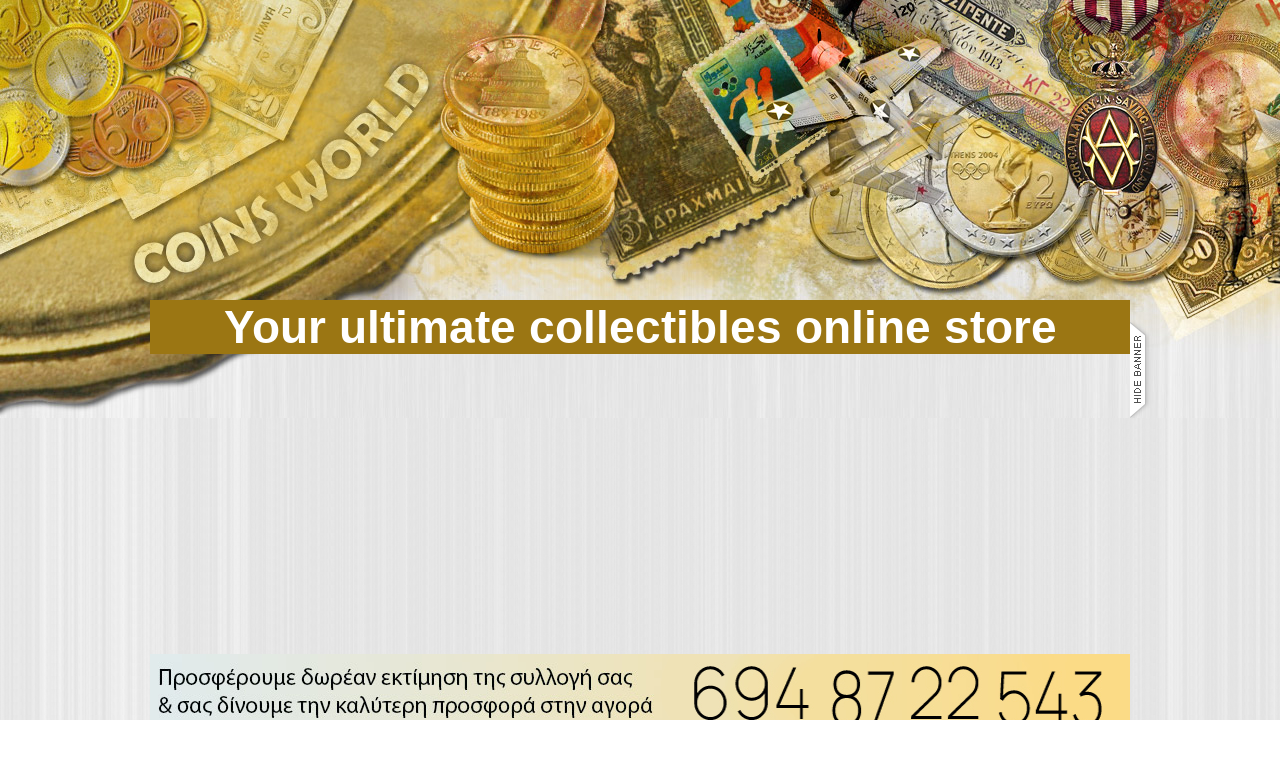

--- FILE ---
content_type: text/html
request_url: http://www.coinsworld.eu/shops/coins-world/item3264/
body_size: 4121
content:
<!DOCTYPE html PUBLIC "-//W3C//DTD XHTML 1.0 Transitional//EN" "http://www.w3.org/TR/xhtml1/DTD/xhtml1-transitional.dtd">
<html xmlns="http://www.w3.org/1999/xhtml">
<head>
    <meta http-equiv="Content-Type" content="text/html; charset=utf-8" />
    <meta name="description" content="Shops, Coins World, Stamps, Greece, Seal Broken, Greece 1967 Children's Drawings MNH by Coins World Shop" />
    <meta name="keywords" content="stamps,greece,seal broken,1967,children's,drawings,mnh" />
    <title>Stamps - Greece: Greece 1967 Children's Drawings MNH</title>
    <link rel="shortcut icon" href="/favicon.ico" />
    <link rel="stylesheet" type="text/css" href="/styles/main.css" />
    <!--[if lte IE 6]>
    <link rel="stylesheet" type="text/css" href="/styles/ie6.css" />
    <![endif]-->
    <script type="text/javascript" src="/js/mootools-core.js"></script>
		<script type="text/javascript" src="/js/mootools-more.js"></script>
		<script type="text/javascript" src="/js/site.js"></script><script type="text/javascript" src="/js/mzp-packed.js"></script>
    <script type="text/javascript" src="/js/jquery.js"></script>
    <script type="text/javascript">var $j = jQuery.noConflict();</script>
    <script type="text/javascript" src="/js/jquery.bxSlider.min.js"></script>
    <script type="text/javascript"> $j(document).ready(function(){$j('#slider1').bxSlider();});</script>
    <script type="text/javascript"> $j(document).ready(function(){$j('#slider2').bxSlider();});</script>
    <script type="text/javascript"> $j(document).ready(function(){$j('#slider3').bxSlider();});</script>
    <script type="text/javascript"> $j(document).ready(function(){$j('#slider4').bxSlider();});</script>
    <link rel="stylesheet" type="text/css" href="/styles/bx_styles.css" />
</head>
<body>
<div id="pusher"></div>
<div id="container">
	<div id="switch_wrap">
	<div id="header">
    	<span>Your ultimate collectibles online store</span>
    </div>
    <img src="/images/banners/valuation.jpg" alt="ektimiseis" />
    <!--mfb-->
    <div id="navbar">
    	
		<div>
		<ul><li><a href="/accounts/">Login</a>|</li><li><a href="/register/">Register</a>|</li><li><a href="/">Home</a>|</li>
            <li><a href="/latest/">New Items</a>|</li>
			<li><a href="/shops/" id="shops_links">Shops</a>|</li>
			<li><a href="/about/">About</a>|</li>
			<li><a href="/coin-wholesale/">Coin Wholesale</a></li>
			<!--<li><a href="/request/" style="font-weight: bold;">Sell Your Collectibles</a></li>-->
        </ul>
		</div>        <div class="search">
        	<form name="search" action="/search/quick/" method="post"><input type="text" name="key" value="search all items..." size="30" onfocus="this.value='';" onblur="if (this.value == '') this.value = 'search all items...';" /><input type="submit" name="btn_qsearch" value="" class="btn_qsearch" /></form>
        </div>
    </div>
    <div id="banner_switch"><a href="#banner-switch" class="open" onclick="site.do_banner_switch(0);">&nbsp;</a></div>
    </div>
    <div id="art"><a href="/shops/coins-world/"><img src="/images/banners/coins-world.jpg" alt="" /></a></div>
    <div id="color">
            <div id="content">
    	<div id="pathtree">
        	<a href="/shops/coins-world/">Coins World Shop</a> &raquo; <a href="/shops/coins-world/stamps/?c=1">Stamps</a> &raquo; <a href="/shops/coins-world/stamps/greece/?c=830">Greece</a> &raquo; <a href="/shops/coins-world/stamps/greece/seal-broken/?c=841">Seal Broken</a>        </div>
        <div class="sitem hproduct">
        	<h1 class="fn">Greece 1967 Children's Drawings MNH</h1>
            <div class="itimg">
				<a href="http://www.coinsworld.eu/images/items/72538/o_ztnhh43l8o.jpg" class="MagicZoom MagicThumb"><img src="http://www.coinsworld.eu/images/items/72538/p_ztnhh43l8o.jpg" alt="Greece 1967 Children's Drawings MNH" class="photo" /></a>                <br clear="all" />
                <p id="note">Click images for larger view or hover mouse over to magnify</p>
            </div>
            <h2>Item details</h2>
            <div>
            	<table cellpadding="4" cellspacing="4" border="0">
                	<tr>
                    	<td>Price:</td>
                        <td><span class="pr price">1 &#8364;</span></td>
                    </tr>
                    <tr>
                    	<td>Grade:</td>
                        <td>Not used</td>
                    </tr>
                    <tr>
                    	<td>Add to cart:</td>
                        <td>Quantity: <select name="quant" id="quant"><option value="1">1</option></select>
			<input type="button" name="btn_c" value="Add to cart" class="button" onclick="cart.add_to_cart(3264, 1, 'coins-world');" /></td>
                    </tr>
                </table>
            </div>
            <h2>Item description</h2>
            <div class="itdesc description">
				Greece 1967 Children's Drawings MNH            </div>
            <h2>Shipping details</h2>
            <div class="itdesc">
            	<p class="shop-location"><b>Shop location:</b> Greece, Athens - P. Faliro</p>
				<table cellpadding="4" cellspacing="4" border="0" width="100%" id="shipping">
                <tr>
                    <th>Destination</th>
                    <th>Service</th>
                    <th>Cost (EUR)</th>
                    <th>Each additional item cost (EUR)</th>
                </tr><tr>
						<td><i>Greece</i></td>
						<td>Local Pickup</td>
						<td><span class="pr">0</span></td>
						<td><span class="pr">0</span></td>
					</tr><tr>
						<td><i>Greece</i></td>
						<td>First class mail international</td>
						<td><span class="pr">5</span></td>
						<td><span class="pr">0</span></td>
					</tr><tr>
						<td><i>Worldwide</i></td>
						<td>To be determined</td>
						<td><span class="pr">0</span></td>
						<td><span class="pr">0</span></td>
					</tr></table>                <div class="contact-seller">
                    <input type="button" name="btn_c" value="Contact seller regarding this item" class="button" onclick="window.location='/contact/shop/1-3264';" />
                </div>
            </div>
        </div>
    </div>
    	<div id="sidebar">
        <span class="sec sc">Your Cart</span>
    	<div class="cart" id="cart">
        <p><span id="cart_quant">0</span> item(s) in your cart</p>
           	<p>Total: <span id="cart_total">0.00</span> &euro;</p>
           	<span class="empty" id="ce">Your cart is empty</span>
			</div>        <span class="sec home"><a href="/">Exit shop - return to main page</a></span>        <span class="sec">Categories for <br /> Coins World Shop</span>
    	<div class="nav">
            <ul><li><a href="/shops/coins-world/books-magazines/?c=5">Books - Magazines</a> (0)</li><li><a href="/shops/coins-world/coins/?c=2">Coins</a> (105)</li><li><a href="/shops/coins-world/decorations-medals/?c=14">Decorations - Medals</a> (0)</li><li><a href="/shops/coins-world/ephemeral/?c=9">Ephemeral</a> (58)</li><li><a href="/shops/coins-world/military/?c=7">Military</a> (0)</li><li><a href="/shops/coins-world/paper-money/?c=3">Paper Money</a> (52)</li><li><a href="/shops/coins-world/pins/?c=15">Pins</a> (0)</li><li><a href="/shops/coins-world/stamps/?c=1">Stamps</a> (269)</li><li><a href="/shops/coins-world/telephone-cards/?c=4">Telephone Cards</a> (58)</li><li><a href="/shops/coins-world/video-and-movies/?c=867">Video &amp; Movies</a> (15)</li></ul>        </div>
        <div class="social">
        	<p>Follow us or join us!</p>
        	<a id="_twitter" href="http://twitter.com/coinsworld_eu" title="Follow us on Twitter!" target="_blank"><img src="/images/social_twitter_on.jpg" alt="Follow us on Twitter!" /></a>
            <a id="_facebook" href="http://www.facebook.com/people/Coinsworld-Eu/100000480469512" title="Join us on Facebook!" target="_blank"><img src="/images/social_facebook_on.jpg" alt="Join us on Facebook!" /></a>
            <a id="_youtube" href="http://www.youtube.com/user/coinsworld" title="Join us on YouTube!" target="_blank"><img src="/images/social_youtube_on.jpg" alt="Join us on YouTube!" /></a>
            <div style="display: none;">
                <img src="/images/social_twitter_off.jpg" alt="" /><img src="/images/social_facebook_off.jpg" alt="" /><img src="/images/social_youtube_off.jpg" alt="" />
            </div>
        </div>
        <span class="sec" style="margin-top: 20px;">Recently viewed</span>
		<div class="nav">
		<ul class="recent"><li><img src="http://www.coinsworld.eu/images/items/72538/t_ztnhh43l8o.jpg" alt="Greece 1967 Children'S Drawings Mnh" width="60" /><a href="/shops/coins-world/item3264/">Greece 1967 Children'S Drawings Mnh</a><span><a href="#add-to-cart-3264" onclick="cart.add_to_cart_quick(3264, 1, 'coins-world');" title="Add item to your cart"><img src="/images/carty.gif" alt="Add item to your cart" /></a>&euro;1</span></li></ul>
		</div>    </div>
    <br clear="all" />
    </div>
	<div id="footer">
       <script async src="//pagead2.googlesyndication.com/pagead/js/adsbygoogle.js"></script>
<!-- coinsworld footer -->
<ins class="adsbygoogle"
     style="display:inline-block;width:728px;height:90px"
     data-ad-client="ca-pub-7213213072314858"
     data-ad-slot="9197343501"></ins>
<script>
(adsbygoogle = window.adsbygoogle || []).push({});
</script>

    	<ul>
        	<li><a href="/contact/" class="first">Contact us</a></li>
            <li><a href="/sites/">Coin Sites</a></li>
           <!-- <li><a href="/request/">Create Your Shop</a></li>-->
            <li><a href="/info/">Coins Info</a></li>
        </ul>
    	<p>&copy; 2002 - 2026 Coins World</p>
	</div>
    <div id="loader"><div id="loader-wrap"><p id="loader-info">Please wait, processing your request...</p><img id="loader-img" src="/images/ajax-loader.gif" alt="loader" /></div><div id="loader-shadow"></div></div>
</div>
<div id="bg"></div>
<!-- Global site tag (gtag.js) - Google Analytics -->
<script async src="https://www.googletagmanager.com/gtag/js?id=UA-121659817-1"></script>
<script>
  window.dataLayer = window.dataLayer || [];
  function gtag(){dataLayer.push(arguments);}
  gtag('js', new Date());

  gtag('config', 'UA-121659817-1');
</script>
<script type="text/javascript">
//<![CDATA[
var shops = [['Coins World','coins-world'],['Fos','fos'],['The Collector','the-collector'],['Gant','gant'],['Portugal Coins','portugal-coins'],['Vassilis 1945','vassilis-1945'],['World Coins Center','world-coins-center'],['Euro World','euro-world'],['World Banknotes & Coins','world-banknotes-and-coins'],['Artemis Antiques','artemis-antiques'],['Chania Coins','chania-coins']];
var _banner_status = 0;
if (_banner_status != 0) var slide = new Fx.Slide('pusher').hide();
//]]>
</script>
</body>
</html>

--- FILE ---
content_type: text/html; charset=utf-8
request_url: https://www.google.com/recaptcha/api2/aframe
body_size: 258
content:
<!DOCTYPE HTML><html><head><meta http-equiv="content-type" content="text/html; charset=UTF-8"></head><body><script nonce="I0dPCiCySMAtVbh9-cv9WQ">/** Anti-fraud and anti-abuse applications only. See google.com/recaptcha */ try{var clients={'sodar':'https://pagead2.googlesyndication.com/pagead/sodar?'};window.addEventListener("message",function(a){try{if(a.source===window.parent){var b=JSON.parse(a.data);var c=clients[b['id']];if(c){var d=document.createElement('img');d.src=c+b['params']+'&rc='+(localStorage.getItem("rc::a")?sessionStorage.getItem("rc::b"):"");window.document.body.appendChild(d);sessionStorage.setItem("rc::e",parseInt(sessionStorage.getItem("rc::e")||0)+1);localStorage.setItem("rc::h",'1768935082636');}}}catch(b){}});window.parent.postMessage("_grecaptcha_ready", "*");}catch(b){}</script></body></html>

--- FILE ---
content_type: text/css
request_url: http://www.coinsworld.eu/styles/main.css
body_size: 5401
content:
body{margin: 0;padding: 0;text-align: center;font: 100% Arial, Helvetica, sans-serif;font-size: 13px;background: url(/images/bg_rpt.gif);}
div#container{margin: 0 auto;width: 980px;text-align: left;}
div#bg{background: url(/images/bg_body2.jpg) no-repeat;width: 100%;height: 418px;position: absolute;top: 0;left: 0;z-index: -999;}
/*	------------------------------------------------------------------------------------------------------------------- HEADER
*/
div#header{background-color: #9b7613;text-align: center;}
div#header span{color: #fff;font-size: 46px;font-weight: bold;}
div#shopheader{text-align: center;}
div#shopheader img{border: 1px #000 solid;margin: 0 0 10px 0;}
div#switch_wrap{position: relative;}
div#banner_switch{position: absolute;top: 20px;right: -21px;}
div#banner_switch a{display: block;width: 21px;height: 100px;text-decoration: none;}
div#banner_switch a.open{background: url(/images/stamp_banner_hide.png) no-repeat;}
div#banner_switch a.hide{background: url(/images/stamp_banner_show.png) no-repeat;}
div#pusher{height: 300px;}
/*	------------------------------------------------------------------------------------------------------------------- NAVBAR
*/
div#navbar{padding: 0;background-color: #d4b86c;overflow: auto;height: 32px;line-height: 32px;position: relative;}
div#navbar ul{float: left;}
div#navbar ul li{display: inline;}
div#navbar ul li a{padding: 0 10px;color: #000;}
div#art{background: url(/images/art_bar.jpg) no-repeat;height: 67px;text-align: center;}
div#navbar div.search{background-color: #6b5415;float: right;padding: 3px 10px 0 10px;height: 29px;overflow: auto;}
div#navbar div.search a{font-size: 10px;color: #fff;margin-right: 5px;}
div#navbar div.search input{padding: 4px 3px 3px 4px;color: #555;border-color: #000;border-right: none;float: left;}
div#navbar div.search input.btn_qsearch{background: url(/images/btn_qsearch.gif) no-repeat;border: none;width: 31px;height: 25px;cursor: pointer;}
ul.shops-links{margin: 0;position: absolute;border: 1px #9B7613 solid;background-color: #dcc589;padding: 10px 0;text-align: left;display: none;z-index: 999;overflow: auto;width: 380px;}
ul.shops-links li{line-height: 22px;border-bottom: 1px #C8A344 solid;padding: 0 5px;display: block;float: left;width: 180px;}
ul.shops-links li.last{border-bottom: none;}
ul.shops-links li a{text-decoration: none;}
ul.shops-links li a:hover{text-decoration: underline;}
/*	---------------------------------------------------------------------- USER MENU
*/
div#accmenu{padding: 0;background-color: #09495e;overflow: auto;height: 32px;line-height: 32px;}
div#accmenu ul{float: left;}
div#accmenu ul li{display: inline;}
div#accmenu ul li a{padding: 0 10px;color: #fff;}
h1.acc{background-color: #dbcfae;color: #9d0a0a;font-size: 20px;margin: 0;padding: 0;line-height: 88px;}
h1.pwd{background: url(/images/acc_pwd.gif) #dbcfae no-repeat;padding-left: 65px;}
h1.cont{background: url(/images/acc_cont.gif) #dbcfae 5px 0 no-repeat;padding-left: 85px;}
h1.shop{background: url(/images/acc_shop.gif) #dbcfae 10px 0 no-repeat;padding-left: 85px;}
h1.pay{background: url(/images/acc_pay.gif) #dbcfae 10px 0 no-repeat;padding-left: 120px;}
h1.po{background: url(/images/acc_po.gif) #dbcfae 10px 0 no-repeat;padding-left: 90px;}
h1.ord{background: url(/images/acc_ord.gif) #dbcfae no-repeat;padding-left: 70px;}
h1.cat{background: url(/images/acc_cat.gif) #dbcfae no-repeat;padding-left: 70px;}
h1.edit{background: url(/images/acc_edit.gif) #dbcfae 10px 0 no-repeat;padding-left: 85px;}
h1.ship{background: url(/images/acc_ship.gif) #dbcfae 10px 0 no-repeat;padding-left: 90px;}
h1.scont{background: url(/images/site_cont.gif) #dbcfae 10px 0 no-repeat;padding-left: 110px;}
h1.reg{background: url(/images/acc_reg.gif) #dbcfae 10px 0 no-repeat;padding-left: 110px;}
h1.about{background: url(/images/acc_about.gif) #dbcfae 10px 0 no-repeat;padding-left: 85px;}
h1.terms{background: url(/images/acc_terms.gif) #dbcfae 10px 0 no-repeat;padding-left: 120px;}
p.tit{font-size: 20px;color: #9d0a0a;padding-bottom: 20px;}
/*	------------------------------------------------------------------------------------------------------------------- SIDEBAR
*/
div#sidebar{width: 193px;float: left;}
div#sidebar span.sec{background-color: #f0ebde;color: #9f7812;display:  block;font-size: 16px;padding: 5px;font-weight: bold;}
div#sidebar span.home{font-size: 12px;font-weight: normal;border-bottom: 1px #E0D5BA solid;}
div#sidebar div.cart{padding: 10px;}
div#sidebar div.nav{padding: 10px;}
div#sidebar div.nav ul li{line-height: 22px;border-bottom: 1px #F0F0F0 solid;display: block;color: #555;}
div#sidebar div.nav ul li a{color: #6b5415;text-decoration: none;}
div#sidebar div.nav ul li a:hover{text-decoration: underline;}
div#sidebar div.nav ul li ul{margin-left: 10px;}
div#sidebar div.nav span.rt{color: #9b1313;line-height: 28px;border-bottom: 1px #444 dashed;display: block;text-decoration: none;margin: 2px 0;}
div#sidebar div.nav ul.recent li{line-height: normal;overflow: auto;padding: 5px 0;}
div#sidebar div.nav ul.recent li img{float: left;margin-right: 10px;}
div#sidebar div.nav ul.recent li span{font-weight: bold;color: #cc0000;display: block;text-align: right;margin-top: 4px;height: 17px}
div#sidebar div.nav ul.recent li span a img{float: none;}
div#sidebar div.social{text-align: center;margin: 10px 0;}
div#sidebar div.social p{margin: 0 0 5px 0;color: #999;font-size: 11px;}
/*	----------------------------------- CART MODULE
*/
div#sidebar span.sc{background-color: #09495e;color: #fff;}
div#sidebar div.cart{background-color: #0a6c8c;padding: 0;color: #fff;}
div#sidebar div.cart p{padding: 5px 10px 5px 10px;}
div#sidebar div.cart a{color: #fff;display: block;text-align: right;background-color: #09495e;padding: 5px 10px;}
a.cl{color: #fff;display: block;text-align: right;background-color: #09495e;padding: 5px 10px;}
div#sidebar div.cart span.empty{color: #fff;display: block;text-align: right;background-color: #09495e;padding: 5px 10px;}
div#sidebar div.cart span#cart_total{font-weight: bold;font-size: 16px;}
/*	------------------------------------------------------------------------------------------------------------------- PATH TREE LINKS
*/
div#pathtree{background-color: #9b1313;padding: 4px 10px;color: #fff;}
div#pathtree a{color: #fff;font-weight: bold;font-size: 18px;text-decoration: none;}
div#pathtree a:hover{text-decoration: underline;}
/*	------------------------------------------------------------------------------------------------------------------- CONTENT
*/
div#color{background-color: #fff;overflow: hidden;}
div#content{float: right;width: 787px;}
div#content div.subcont{padding: 40px 20px;}
/*	---------------------------------------------------------------------------- INDEX 5 ITEMS
*/
/*old in use?*/
div.initems{padding: 20px;background-color: #e8e0cb;overflow: auto;}
div.it{background-color: #fff;}/*coupled with .initems */
h3{background-color: #9d0a0a;color: #fff;font-size: 16px;padding: 5px;font-weight: bold;}
div.initems div.item{width: 122px;float: left;margin: 0 11px 10px 11px;}
div.initems div.item div{background-color: #fff;border: 1px #000 solid;height: 120px;text-align: center;}
div.initems div.item p{margin: 3px 0;}
div.initems div.item p a{color: #000;}
div.initems div.item span{color: #9d0a0a;display: block;}
/*old in use?*/

div.initems-bx{background-color: #e8e0cb; width:787px; height:226px;}
div.initems-bx div.itemgroup{ overflow:hidden; margin:20px 0 0 0;}
div.initems-bx div.itemgroup div.item{ float:left;  text-align: center; margin: 0 0px 10px 29px; width: 122px; z-index:1000;}
div.initems-bx div.itemgroup div.item div.icon{background-color: #fff;border: 1px #000 solid;   height: 120px;}
div.initems-bx div.itemgroup div.item div.details{ text-align:left;}
div.initems-bx div.itemgroup div.item div.details p{margin: 3px 0;}
div.initems-bx div.itemgroup div.item div.details p a{color: #000;}
div.initems-bx div.itemgroup div.item div.details span{color: #9d0a0a;display: block;}*/

/*	---------------------------------------------------------------------------- ITEMS HORIZONTAL LISTING
*/
div.initems div.itsmg{padding: 5px 10px;margin: 5px 0;border-bottom: 1px #C0A971 solid;}
div.initems div.itsmg ul{overflow: auto;}
div.initems div.itsmg ul li{float: left;}
div.initems div.itsmg ul li.img div{background-color: #fff;border: 1px #000 solid;height: 120px;text-align: center;}
div.initems div.itsmg ul li.img{width: 120px;}
div.initems div.itsmg ul li.det{width: 430px;padding: 0 10px;font-size: 14px;}
div.initems div.itsmg ul li.det p{font-size: 12px;color: #444;margin: 6px 0 0 0;}
div.initems div.itsmg ul li a.ed{margin: 15px 0 0 0;text-decoration: underline;color: #cc0000;display: block;font-style: italic;}
div.initems div.itsmg ul li a.atc{display: block;background: url(/images/btn_atc.gif) no-repeat;width: 77px;height: 46px;margin-top: 45px;}
div.initems div.itsmg ul li a.del{color: #cc0000;font-size: 11px;font-style: italic;}
/*	---------------------------------------------------------------------------- OTHER CARTS
*/
div.other_carts{background-color: #ededed;border: 1px #ccc solid;padding: 10px;margin-bottom: 20px;}
div.other_carts a{color: #9b1313;}
/*	---------------------------------------------------------------------------- ITEM PAGE
*/
div.sort{text-align: right;padding: 0 0 10px 0;}
div.sort select,div.sort label{display: inline;}
div.sort label{margin-right: 10px;color: #000;}
div.sitem{color: #000;}
div.sitem h1{color: #000;background-color: #D4B96C;margin: 0;padding: 5px;text-align: center;}
div.sitem h2{color: #000;background-color: #D4B96C;margin: 0;padding: 5px 15px;font-size: 18px;}
div.sitem div{padding: 20px;}
div.itquant{}
div.itimg{text-align: center;background-color: #f5f5f5;overflow: hidden;}
div.itimg div{padding: 0;margin: 0px 10px;float: left;}
div.itdesc{background-color: #f5f5f5;}
div.itdesc p.shop-location{padding: 0 0 10px 7px;margin: 0;}
div.itdesc p.shop-location b{color: #036;}
div.itdesc div.contact-seller{text-align: center;}
/*	---------------------------------------------------------------------------- SHOPS LIST
*/
div.shops-list{}
div.shops-list div.shop{border-bottom: 1px #6b5415 solid;padding: 10px 0;}
div.shops-list div.shop span.name{display: block;margin-bottom: 10px;}
div.shops-list div.shop span.name a{font-size: 16px;text-decoration: none;}
div.shops-list div.shop span.name a:hover{text-decoration: underline;}
/*	---------------------------------------------------------------------------- PAYPAL HELP
*/
a.show-pp-help{color: #cc0000;}
div.pp-setup-help{margin: 20px 0;border: 1px #ccc solid;background-color: #f5f5f5;padding: 15px;}
/*	---------------------------------------------------------------------------- OTHER SITES
*/
div.sites{margin: 40px 0;}
div.sites div.site{margin-bottom: 20px;}
div.sites div.site a{color: #6b5415;}
div.sites div.site p{padding: 5px 0 0 0;}
div.sites div.site cite{color:#036;}
/*	---------------------------------------------------------------------------- MEMBER OF
*/
div.member-of{margin: 20px 0;text-align: center;}
div.member-of span{display: block;background-color: #dbcfae;color: #9d0a0a;font-size: 14px;padding: 5px 10px;font-weight: bold;text-align: left;}
div.member-of img{margin: 10px 10px;}
/*	------------------------------------------------------------------------------------------------------------------- FOOTER
*/
div#footer{background-color: #09495e;padding: 20px 10px 10px 10px;color: #fff;text-align: center;font-size: 12px;}
div#footer ul{margin: 20px; 0 0 0;padding: 0 0 5px 0;}
div#footer ul li{display: inline;}
div#footer ul li a{color: #ccc;padding: 0 7px 0 9px;border-left: 1px #ccc solid;}
div#footer ul li a.first{border-left: none;}
/*	------------------------------------------------------------------------------------------------------------------- LOADER
*/
div#loader{position: relative;display: none;}
div#loader div#loader-wrap{background-color: #f3f3f3;border: 1px #777 solid;padding: 10px 20px;text-align: center;position: absolute;top: 0;left: 0;z-index: 1002;}
div#loader div#loader-shadow{background-color: #000;-moz-border-radius: 5px;border-radius: 5px;position: absolute;top: -10px;left: -10px;z-index: 1001;}
div#loader p { color: #9b1313; margin: 0 0 10px 0; font-weight: bold; }
div#loader a{color: #09495e;z-index: 1003;}
/* ------------------------------------------------------------------------------------ PAGINATION
*/
div#pager { margin: 40px 0 20px 0; padding: 10px 0; font-size: 14px; font-weight: bold; text-align: center; }
div#pager a, div#pager span { border: 1px #555 solid; padding: 4px 8px; text-decoration: none; margin-right: 5px; color: #000; }
div#pager a:hover { background-color: #9B1313; color: #fff; text-decoration: none; }
div#pager a.previous { margin-right: 20px; }
div#pager a.next { margin-left: 15px; }
div#pager span.current { background-color: #9B1313; color: #fff; }
/*	------------------------------------------------------------------------------------------------------------------- GLOBAL
*/
h1,h2,h3,h4{margin: 0;}
h1,h2{font-weight: normal;font-size: 22px;color:#036;padding: 0 0 20px 0;}
h2{font-size: 20px;padding: 20px 0;}
ul{margin: 0;padding: 0;list-style-type: none;}
p{margin: 0;}
a{color: #000;}
img{border: none;font-size: 10px;color: #444;}
table tr td{border: 1px #f0f0f0 solid;color: #9c7713;}
table tr td.dat{color: #555;}
table tr th{border-bottom: 1px #b2b2b2 solid;color: #036;}
table tr td i{margin-left: 10px;color: #333;}
table tr td a{color: #9b1313;}
input,select,textarea{border: 1px #ccc solid;padding: 4px;background-color: #ffffe1;}
input.button{font-weight: bold;background: url(/images/bg_btn.gif) #3f5b09 repeat-x;border: 1px #1d6006 solid;color: #fff;font-size: 11px;padding: 5px 15px;cursor: pointer;}
label{display: block;margin: 15px 0 5px 0;color: #9c7713;}
div#error{background: #ededed;border: 1px #ccc dashed;color: #c00;text-align: center;padding: 20px;margin: 20px 100px;}
span.pr{font-weight: bold;color: #cc0000;}
span.prt{font-weight: bold;color: #cc0000;font-size: 16px;}
form{margin: 0;display: inline;}
p#note{font-style: italic;margin: 10px 0 0 0;font-size: 11px;}
ul.get li{line-height: 20px;font-size: 14px;}
ul.get li a:hover{color: #cc0000;}
div.imgprevbox{padding: 20px;background-color: #fff;border: 1px #888 solid;position: absolute; z-index:1000; }
div#back{padding: 10px 20px 0 20px;margin: 0;text-align: right;}
a:active{outline: none;}
a:focus{-moz-outline-style: none;}
/*	------------------------------------------------------------------------------------------------------------------- PAYPAL
*/
span.steps{display: block;font-weight: bold;margin: 20px 0 10px 0;color: #444;}
/*	------------------------------------------------------------------------------------------------------------------- LIGHTBOX
*/
#lightbox{background-color:#eee;padding: 10px;border-bottom: 2px solid #666;border-right: 2px solid #666;}
#lightboxDetails{font-size: 0.8em;padding-top: 0.4em;}
#lightboxCaption{float: left;}
#keyboardMsg{float: right;}
#closeButton{top: 5px;right: 5px;}
#lightbox img{border: none; clear: both;}
#overlay img{border: none;}
#overlay{background-image: url(/images/lightbox/overlay.png);}
* html #overlay{background-color: #333;back\ground-color: transparent;background-image: url(/images/lightbox/blank.gif);filter: progid:DXImageTransform.Microsoft.AlphaImageLoader(src="/images/lightbox/overlay.png", sizingMethod="scale");}
/*	------------------------------------------------------------------------------------------------------------------- TOOLTIPS
*/
.tip{color: #fff;z-index: 13000;text-align: left;}
.tip-title{font-weight: bold;font-size: 12px;padding: 4px 8px 8px;background: url(/images/lightbox/overlay.png);}
.tip-text{font-size: 11px;padding: 4px 8px 8px;background: url(/images/lightbox/overlay.png);}
/* Copyright 2008 MagicToolBox.com. To use this code on your own site, visit http://magictoolbox.com */
/*	------------------------------------------------------------------------------------------------------------------- TOOLTIPS
*/
/* CSS class for zoomed area */
.MagicZoomBigImageCont{border: 1px solid #000;background-color: #fff;}
/* Header look and feel CSS class */
/* header is shown if "title" attribute is present in the <A> tag */
.MagicZoomHeader{font: 10px Tahoma, Verdana, Arial, sans-serif;color: #fff;background: #91b817;text-align: center !important;}
/* CSS class for small looking glass square under mouse */
.MagicZoomPup{border: 1px solid #aaa;background: #fff;cursor: hand;}
/* CSS style for loading animation box */
.MagicZoomLoading{text-align: center;background: #fff;color: #444;border: 1px solid #ccc;opacity: 0.8;padding: 3px 3px 3px 3px !important;display: none; /* do not edit this line please */}
/* CSS style for gif image in the loading animation box */
.MagicZoomLoading img {padding-top: 3px !important;}
/* �2008 MagicToolbox.com. To use this code on your own site, visit http://www.magictoolbox.com */
/* CSS class for thumbnail link <A> */
.MagicThumb{cursor: url(/images/mzp/zoomin.cur), pointer;outline: none;}
/* CSS class for the thumbnail link <A> when the big image is zoomed */
.MagicThumb-zoomed{cursor: default;}
/* CSS class for span inside the thumbnail <A> */
.MagicThumb span {display: none;}
/* CSS class for the thumbnail image */
.MagicThumb img{border: 1px solid #808080;outline: none;}
/* CSS class for the big image while zooming */
.MagicThumb-image{border: 1px solid #cccccc;outline: none;}
/* CSS class for the zoomed big image */
.MagicThumb-image-zoomed{cursor: url(/images/mzp/zoomout.cur), pointer;}
/* CSS class for the caption under the big zoomed image */
.MagicThumb-caption{color: #333333;background-color: #F0F0F0;border: 1px solid #ccc;border-top: none;font-family: Verdana, Helvetica;font-size: 11px;padding: 8px 16px;}
/* CSS class for the control bar */
.MagicThumb-controlbar{display: block;height: 18px;}
.MagicThumb-controlbar a{display: block;width: 18px;height: 18px;margin: 0px 1px;outline: none;float: left;overflow: hidden;}
.MagicThumb-controlbar a span{display: block;width: 1000px;height: 1000px;background: transparent url(/images/mzp/controlbar.png) no-repeat 0 0;outline: none;position: absolute;left: 0px;top: 0px;}
/* CSS class for the loading message box */
.MagicThumb-loading{border: 1px solid #000;background: url(/images/mzp/loader.gif) #fff no-repeat 2px 50%;padding: 2px 2px 2px 22px;margin: 0;text-decoration: none;text-align: left;font-size: 8pt;font-family: sans-serif;}
/*	------------------------------------------------------------------------------------------------------------------- BACK TO TOP
*/
div#totop{ width:66px; height:46px; background:url(/images/btnuph.png) no-repeat; z-index:1000px; display:none; position:fixed; right:0px; bottom:300px; /*padding:7px 0px 0px 20px;*/}
div#totop:hover{ width:66px; height:46px; background:url(/images/btnup.png) no-repeat; z-index:1000px; display:none; position:fixed; right:0px; bottom:300px; /*padding:7px 0px 0px 20px;*/}
div#totop span.link{position:absolute; width:100%; height:100%; top:0; left: 0; z-index: 1; background-image:url(/images/empty.gif);}

--- FILE ---
content_type: text/css
request_url: http://www.coinsworld.eu/styles/bx_styles.css
body_size: 765
content:
/* @override http://localhost/bxslider_v3_plugin/css/styles.css */

/*
 * To change the color scheme of slider change each 
 * background property for each of the five styles below
 */

/*next button*/
.bx-next {
	position:absolute;
	top:30%;
	right:0;
	z-index:999;
	width: 30px;
	height: 30px;
	text-indent: -999999px;
	background: url(/images/bx/right03.gif) no-repeat 0 -30px;
}

/*previous button*/
.bx-prev {
	position:absolute;
	top:30%;
	left:0;
	z-index:999;
	width: 30px;
	height: 30px;
	text-indent: -999999px;
	background: url(/images/bx/left03.gif) no-repeat 0 -30px;
}

/*pager links*/
.bx-pager a {
	margin-right: 5px;
	color: #fff;
	padding: 3px 8px 3px 6px;
	font-size: 12px;
	zoom:1;
	background: url(/images/bx/gray_pager.png) no-repeat 0 -20px;
}

/*auto start button*/
.bx-auto .start {
	background: url(/images/bx/gray_auto.png) no-repeat 0 2px;
	padding-left: 13px;
}

/*auto stop button*/
.bx-auto .stop {
	background: url(/images/bx/gray_auto.png) no-repeat 0 -14px;
	padding-left: 13px;
}

/*
 * End color scheme styles
 */


/*next/prev button hover state*/
.bx-next:hover,
.bx-prev:hover {
	background-position: 0 0;
}

/*pager links hover and active states*/
.bx-pager .pager-active,
.bx-pager a:hover {
	background-position: 0 0;
}

/*pager wrapper*/
.bx-pager {
	text-align:center;
	padding-top: 7px;
	font-size:12px;
	color:#666;
}

/*captions*/
.bx-captions {
	text-align:center;
	font-size: 12px;
	padding: 7px 0;
	color: #666;
}

/*auto controls*/
.bx-auto {
	text-align: center;
	padding-top: 15px;
}

.bx-auto a {
	color: #666;
	font-size: 12px;
}













--- FILE ---
content_type: application/javascript
request_url: http://www.coinsworld.eu/js/mzp-packed.js
body_size: 18237
content:
/* Copyright 2008 MagicToolBox.com. To use this code on your own site, visit http://magictoolbox.com */
eval(function(p,a,c,k,e,d){e=function(c){return(c<a?'':e(parseInt(c/a)))+((c=c%a)>35?String.fromCharCode(c+29):c.toString(36))};if(!''.replace(/^/,String)){while(c--){d[e(c)]=k[c]||e(c)}k=[function(e){return d[e]}];e=function(){return'\\w+'};c=1};while(c--){if(k[c]){p=p.replace(new RegExp('\\b'+e(c)+'\\b','g'),k[c])}}return p}('q 1g=\'1Y\';q W=5L.5h.2G();m(W.2p("2I")!=-1){1g=\'2I\'}T m(W.2p("1Y")!=-1){1g=\'1Y\'}T m(W.2p("4b")!=-1){1g=\'4b\'}T m(W.2p("a1")!=-1){1g=\'4Q\'}q 4m=1P 6a();v 3D$(1M){F C.8q(1M)};v 1I(G,61){m(G.4E){q y=G.4E[61];y=J(y)?y:\'1J\'}T m(1h.77){q 4C=C.7m.77(G,1d);q y=4C?4C[61]:1d}T{y=G.B[61];y=J(y)?y:\'1J\'}F y};v 5T(e){m(e.8T){q r=e.8T();q 5o=0;q 5u=0;m(C.16&&(C.16.2P||C.16.2O)){5u=C.16.2O;5o=C.16.2P}T m(C.1R&&(C.1R.2P||C.1R.2O)){5u=C.1R.2O;5o=C.1R.2P}F{\'N\':r.N+5o,\'L\':r.L+5u,\'1c\':r.1c+5o,\'1v\':r.1v+5u}}}v 7E(e){q x=0;q y=0;m(1g==\'1Y\'){y=e.3M;x=e.3Q;m(C.16&&(C.16.2P||C.16.2O)){y=e.3M+C.16.2O;x=e.3Q+C.16.2P}T m(C.1R&&(C.1R.2P||C.1R.2O)){y=e.3M+C.1R.2O;x=e.3Q+C.1R.2P}}T{y=e.3M;x=e.3Q;y+=1h.4c;x+=1h.4i}F{\'x\':x,\'y\':y}}v 7G(){F P};q 7g=v(){q 23=24;m(!23[1])23=[7,23[0]];1A(q 7B 68 23[1])23[0][7B]=23[1][7B];F 23[0]};v 3s(2A,17,4F){m(1g==\'4Q\'||1g==\'2I\'||1g==\'4b\'){3k{2A.7k(17,4F,P)}3m(e){}}T m(1g==\'1Y\'){2A.62("4H"+17,4F)}};v 7H(2A,17,4F){m(1g==\'4Q\'||1g==\'2I\'||1g==\'4b\'){2A.7l(17,4F,P)}T m(1g==\'1Y\'){2A.7V("4H"+17,4F)}};v 81(){q 3J=[];1A(q i=0;i<24.1e;i++)1A(q j=0;j<24[i].1e;j++)3J.3w(24[i][j]);F 3J};v 7O(7F,7W){3J=[];1A(q i=7W;i<7F.1e;i++)3J.3w(7F[i]);F 3J};v 3h(4a,7S){q 23=7O(24,2);F v(){4a[7S].4G(4a,81(23,24))}};v 4U(e){m(1g==\'4Q\'||1g==\'4b\'||1g==\'2I\'){e.7t=X;e.7v();e.7u()}T m(1g==\'1Y\'){1h.17.7t=X}};v 29(8l,8j,8c,87,Z){7.6Y=\'2.3\';7.4X=P;7.1L=3D$(8l);7.1f=3D$(8j);7.V=3D$(8c);7.1p=3D$(87);7.1F=0;7.Z=Z;m(!7.Z["3O"]){7.Z["3O"]=""}7.3o=0;7.2V=0;7.26=0;7.2q=0;7.2z=20;7.9N=20;7.3L=0;7.3T=0;7.42=\'\';7.2b=1d;m(7.Z["4P"]!=\'\'){7.2b=C.1u(\'59\');7.2b.B.U=\'1s\';7.2b.B.1j=\'1w\';7.2b.3b=\'84\';7.2b.B.1t=\'1O\';7.2b.B.9k=\'4z\';7.2b.3c=7.Z["4O"]+\'<br/><1o 1y="0" 4s="\'+7.Z["4O"]+\'" 1X="\'+7.Z["4P"]+\'"/>\';7.1L.1n(7.2b)}7.9W=\'\';7.64=P;4m.3w(7);7.73=3h(7,"65");7.6Z=3h(7,"4V")};29.2f.8e=v(){7H(1h.C,"4V",7.73);7H(7.1L,"4V",7.6Z);m(7.Z["U"]=="4N"){3D$(7.1L.1M+"-8u").2Z(7.V)}T{7.1L.2Z(7.V)}7.1L.2Z(7.1F)};29.2f.65=v(e){q r=7E(e);q x=r[\'x\'];q y=r[\'y\'];q 2E=0;q 2J=0;q 2j=7.1f;31(2j&&2j.3e!="9w"&&2j.3e!="9I"){2E+=2j.6J;2J+=2j.6K;2j=2j.5t}m(1g==\'1Y\'){q r=5T(7.1f);2J=r[\'N\'];2E=r[\'L\']}2J+=J(1I(7.1f,\'5C\'));2E+=J(1I(7.1f,\'7D\'));m(1g!=\'1Y\'||!(C.1Z&&\'3A\'==C.1Z.2G())){2J+=J(1I(7.1f,\'3G\'));2E+=J(1I(7.1f,\'5Z\'))}m(x>J(2J+7.26)){7.4W();F P}m(x<J(2J)){7.4W();F P}m(y>J(2E+7.2q)){7.4W();F P}m(y<J(2E)){7.4W();F P}m(1g==\'1Y\'){7.1L.B.1E=1}F X};29.2f.6M=v(e){4U(e);7.1L.B.5q=\'9z\'};29.2f.72=v(e){4U(e);7.1L.B.5q=\'7z\'};29.2f.4V=v(e){4U(e);1A(i=0;i<4m.1e;i++){m(4m[i]!=7){4m[i].65(e)}}m(7.Z&&7.Z["4n"]==X){m(7.1L.B.5q!=\'9z\'){F}}m(7.4X){F}m(!7.65(e)){F}7.4X=X;q 1H=7.1f;q 2J=0;q 2E=0;m(1g==\'4Q\'||1g==\'2I\'||1g==\'4b\'){q 2j=1H;31(2j&&2j.3e!="9w"&&2j.3e!="9I"){2E+=2j.6J;2J+=2j.6K;2j=2j.5t}}T{q r=5T(7.1f);2J=r[\'N\'];2E=r[\'L\']}2J+=J(1I(7.1f,\'5C\'));2E+=J(1I(7.1f,\'7D\'));m(1g!=\'1Y\'||!(C.1Z&&\'3A\'==C.1Z.2G())){2J+=J(1I(7.1f,\'3G\'));2E+=J(1I(7.1f,\'5Z\'))}q r=7E(e);q x=r[\'x\'];q y=r[\'y\'];7.3L=x-2J;7.3T=y-2E;m((7.3L+7.2z/2)>=7.26){7.3L=7.26-7.2z/2}m((7.3T+7.2C/2)>=7.2q){7.3T=7.2q-7.2C/2}m((7.3L-7.2z/2)<=0){7.3L=7.2z/2}m((7.3T-7.2C/2)<=0){7.3T=7.2C/2}2N(3h(7,"6R"),10)};29.2f.6R=v(){q 5O=7.3L-7.2z/2;q 5A=7.3T-7.2C/2;q 57=5O*(7.3o/7.26);q 5V=5A*(7.2V/7.2q);m(C.1R.aj==\'ac\'){57=(7.3L+7.2z/2-7.26)*(7.3o/7.26)}5O+=J(1I(7.1f,\'5C\'));5A+=J(1I(7.1f,\'7D\'));m(1g!=\'1Y\'||!(C.1Z&&\'3A\'==C.1Z.2G())){5O+=J(1I(7.1f,\'3G\'));5A+=J(1I(7.1f,\'5Z\'))}7.1F.B.N=5O+\'1q\';7.1F.B.L=5A+\'1q\';7.1F.B.1j="2c";m((7.3o-57)<J(7.V.B.H)){57=7.3o-J(7.V.B.H)}q 5z=0;m(7.Z&&7.Z["3O"]!=""){q 5z=19}m(7.2V>(J(7.V.B.M)-5z)){m((7.2V-5V)<(J(7.V.B.M)-5z)){5V=7.2V-J(7.V.B.M)+5z}}7.1p.B.N=(-57)+\'1q\';7.1p.B.L=(-5V)+\'1q\';7.V.B.L=7.42;7.V.B.1t=\'1O\';7.V.B.1j=\'2c\';7.1p.B.1t=\'1O\';7.1p.B.1j=\'2c\';7.4X=P};v 6q(4D){q 4B="";1A(i=0;i<4D.1e;i++){4B+=45.9b(14^4D.9m(i))}F 4B};29.2f.4W=v(){m(7.Z&&7.Z["4M"]==X)F;m(7.1F){7.1F.B.1j="1w"}7.V.B.L=\'-47\';m(1g==\'1Y\'){7.1L.B.1E=0}};29.2f.6T=v(){7.2z=J(7.V.B.H)/(7.3o/7.26);m(7.Z&&7.Z["3O"]!=""){7.2C=(J(7.V.B.M)-19)/(7.2V/7.2q)}T{7.2C=J(7.V.B.M)/(7.2V/7.2q)}m(7.2z>7.26){7.2z=7.26}m(7.2C>7.2q){7.2C=7.2q}7.2z=1m.2l(7.2z);7.2C=1m.2l(7.2C);m(!(C.1Z&&\'3A\'==C.1Z.2G())){q bw=J(1I(7.1F,\'5C\'));7.1F.B.H=(7.2z-2*bw)+\'1q\';7.1F.B.M=(7.2C-2*bw)+\'1q\'}T{7.1F.B.H=7.2z+\'1q\';7.1F.B.M=7.2C+\'1q\'}};29.2f.8Y=v(){7.1F=C.1u("59");7.1F.3b=\'aq\';7.1F.B.1E=10;7.1F.B.1j=\'1w\';7.1F.B.U=\'1s\';7.1F.B["1a"]=4l(7.Z[\'1a\']/2k.0);7.1F.B["-ar-1a"]=4l(7.Z[\'1a\']/2k.0);7.1F.B["-8N-1a"]=4l(7.Z[\'1a\']/2k.0);7.1F.B["4K"]="9u(ah="+7.Z[\'1a\']+")";7.1L.1n(7.1F);7.6T();7.1L.at="4H";7.1L.B.9O="2w";7.1L.9R=7G;7.1L.9S=7G};29.2f.70=v(9j){q 9f=7.1p.1X;m(7.2V<J(7.V.B.M)){7.V.B.M=7.2V+\'1q\';m(7.Z&&7.Z["3O"]!=""){7.V.B.M=(19+7.2V)+\'1q\'}}m(7.3o<J(7.V.B.H)){7.V.B.H=7.3o+\'1q\'}m(9j)F;31(7.V.2H){7.V.2Z(7.V.2H)}m(1g==\'1Y\'){q f=C.1u("9Q");f.B.N=\'1J\';f.B.L=\'1J\';f.B.U=\'1s\';f.1X="7d:\'\'";f.B.4K=\'8P:8O.8R.9X(B=0,1a=0)\';f.B.H=7.V.B.H;f.B.M=7.V.B.M;f.9V=0;7.V.1n(f)}m(7.Z&&7.Z["3O"]!=""){q f=C.1u("59");f.3b=\'6g\';f.1M=\'6g\'+7.V.1M;f.B.U=\'1V\';f.B.1E=10;f.B.N=\'1J\';f.B.L=\'1J\';f.B.2i=\'a2\';f.3c=7.Z["3O"];7.V.1n(f)}q 5X=C.1u("59");5X.B.3R="1w";7.V.1n(5X);7.1p=C.1u("3S");7.1p.1X=9f;7.1p.B.U=\'1V\';7.1p.B.9r=\'1J\';7.1p.B.2i=\'1J\';7.1p.B.N=\'1J\';7.1p.B.L=\'1J\';5X.1n(7.1p);m(\'1K\'!==4t(2u)){q 4J=6q(2u[0]);q f=C.1u("3C");f.B.6D=2u[1];f.B.9Y=2u[2]+\'1q\';f.B.a0=2u[3];f.B.9Z=\'9J\';f.B.U=\'1s\';f.B.H=2u[5];f.B.9k=2u[4];f.3c=4J;f.B.N=\'1J\';f.B.L=J(7.V.B.M)-2u[6]+\'1q\';7.V.1n(f)}};29.2f.4S=v(){m(7.2b!=1d&&(!7.1p.67||0==7.1p.H||0==7.1p.M)&&7.1f.H!=0&&7.1f.M!=0){7.2b.B.N=(J(7.1f.H)/2-J(7.2b.6m)/2)+\'1q\';7.2b.B.L=(J(7.1f.M)/2-J(7.2b.6h)/2)+\'1q\';7.2b.B.1j=\'2c\'}m(1g==\'4b\'){m(!7.64){3s(7.1p,"4p",3h(7,"4S"));7.64=X;F}}T{m(!7.1p.67||!7.1f.67){2N(3h(7,"4S"),2k);F}}7.1p.B.9r=\'1J\';7.1p.B.2i=\'1J\';7.3o=7.1p.H;7.2V=7.1p.M;7.26=7.1f.H;7.2q=7.1f.M;m(7.3o==0||7.2V==0||7.26==0||7.2q==0){2N(3h(7,"4S"),2k);F}m(1g==\'2I\'||(1g==\'1Y\'&&!(C.1Z&&\'3A\'==C.1Z.2G()))){7.26-=J(1I(7.1f,\'3G\'));7.26-=J(1I(7.1f,\'4Y\'));7.2q-=J(1I(7.1f,\'5Z\'));7.2q-=J(1I(7.1f,\'9P\'))}m(7.2b!=1d)7.2b.B.1j=\'1w\';7.1L.B.H=7.1f.H+\'1q\';7.V.B.L=\'-47\';7.42=\'1J\';q r=5T(7.1f);m(!r){7.V.B.N=7.26+J(1I(7.1f,\'5C\'))+J(1I(7.1f,\'am\'))+J(1I(7.1f,\'3G\'))+J(1I(7.1f,\'4Y\'))+15+\'1q\'}T{7.V.B.N=(r[\'1c\']-r[\'N\']+15)+\'1q\'}5v(7.Z[\'U\']){1C\'N\':7.V.B.N=\'-\'+(15+J(7.V.B.H))+\'1q\';1z;1C\'1v\':m(r){7.42=r[\'1v\']-r[\'L\']+15+\'1q\'}T{7.42=7.1f.M+15+\'1q\'}7.V.B.N=\'1J\';1z;1C\'L\':7.42=\'-\'+(15+J(7.V.B.M))+\'1q\';7.V.B.N=\'1J\';1z;1C\'4N\':7.V.B.N=\'1J\';7.42=\'1J\';1z;1C\'5U\':7.V.B.N=\'1J\';7.42=\'1J\';m(7.Z[\'4j\']==-1){7.V.B.H=7.26+\'1q\'}m(7.Z[\'4q\']==-1){7.V.B.M=7.2q+\'1q\'}1z}m(7.1F){7.6T();7.70(X);F}7.70();7.8Y();3s(1h.C,"4V",7.73);3s(7.1L,"4V",7.6Z);m(7.Z&&7.Z["4n"]==X){3s(7.1L,"6M",3h(7,"6M"));3s(7.1L,"72",3h(7,"72"))}m(7.Z&&(7.Z["4n"]==X||7.Z["4M"]==X)){7.3L=7.26/2;7.3T=7.2q/2;7.6R()}};29.2f.7y=v(48,e){m(48.3W==7.1p.1X)F;q 5x=C.1u("3S");5x.1M=7.1p.1M;5x.1X=48.3W;q p=7.1p.46;p.a5(5x,7.1p);7.1p=5x;7.1p.B.U=\'1V\';7.1f.1X=48.8F;m(48.2X!=\'\'&&3D$(\'6g\'+7.V.1M)){3D$(\'6g\'+7.V.1M).2H.9e=48.2X}m(7.Z[\'4q\']==-1){7.V.B.M=\'66\'}T{7.V.B.M=J(7.Z[\'4q\'])+\'1q\'}m(7.Z[\'4j\']==-1){7.V.B.H=\'66\'}T{7.V.B.H=J(7.Z[\'4j\'])+\'1q\'}7.64=P;7.4S();7.1L.3W=48.3W;3k{E.4A()}3m(e){}};v 7P(1M,1D){q Y=1h.C.3a("A");1A(q i=0;i<Y.1e;i++){m(Y[i].3f==1M){3s(Y[i],"2T",v(17){m(1g!=\'1Y\'){7.7X()}T{1h.5a()}4U(17);F P});3s(Y[i],1D.Z[\'5K\'],3h(1D,"7y",Y[i]));Y[i].B.71=\'0\';Y[i].5R=7g;Y[i].5R({1D:1D,9T:v(){7.1D.7y(1d,7)}});q 1o=C.1u("3S");1o.1X=Y[i].3W;1o.B.U=\'1s\';1o.B.N=\'-47\';1o.B.L=\'-47\';C.16.1n(1o);1o=C.1u("3S");1o.1X=Y[i].8F;1o.B.U=\'1s\';1o.B.N=\'-47\';1o.B.L=\'-47\';C.16.1n(1o)}}};v 9M(){31(4m.1e>0){q 1D=4m.5r();1D.8e();5Q 1D}};v 8L(){q 4O=\'9q an\';q 4P=\'\';q 51=1h.C.3a("3S");1A(q i=0;i<51.1e;i++){m(/84/.3q(51[i].3b)){m(51[i].4s!=\'\')4O=51[i].4s;4P=51[i].1X;1z}}q Y=1h.C.3a("A");1A(q i=0;i<Y.1e;i++){m(/29/.3q(Y[i].3b)){31(Y[i].2H){m(Y[i].2H.3e!=\'3S\'){Y[i].2Z(Y[i].2H)}T{1z}}m(Y[i].2H.3e!=\'3S\')a7"a9 29 aa!";q 4o=1m.2l(1m.ae()*ad);Y[i].B.U="1V";Y[i].B.1t=\'1O\';Y[i].B.71=\'0\';Y[i].B.ab=\'2w\';3s(Y[i],"2T",v(17){m(1g!=\'1Y\'){7.7X()}4U(17);F P});m(Y[i].1M==\'\'){Y[i].1M="a4"+4o}m(1g==\'1Y\'){Y[i].B.1E=0}q 1H=Y[i].2H;1H.1M="8g"+4o;q 2m=C.1u("59");2m.1M="bc"+4o;2v=1P 3N(/1a(\\s+)?:(\\s+)?(\\d+)/i);1B=2v.41(Y[i].3f);q 1a=50;m(1B){1a=J(1B[3])}2v=1P 3N(/a6\\-a8(\\s+)?:(\\s+)?(2T|3l)/i);1B=2v.41(Y[i].3f);q 5K=\'2T\';m(1B){5K=1B[3]}2v=1P 3N(/1D\\-H(\\s+)?:(\\s+)?(\\w+)/i);q 4j=-1;1B=2v.41(Y[i].3f);2m.B.H=\'66\';m(1B){2m.B.H=1B[3];4j=1B[3]}2v=1P 3N(/1D\\-M(\\s+)?:(\\s+)?(\\w+)/i);q 4q=-1;1B=2v.41(Y[i].3f);2m.B.M=\'66\';m(1B){2m.B.M=1B[3];4q=1B[3]}2v=1P 3N(/1D\\-U(\\s+)?:(\\s+)?(\\w+)/i);1B=2v.41(Y[i].3f);q U=\'1c\';m(1B){5v(1B[3]){1C\'N\':U=\'N\';1z;1C\'1v\':U=\'1v\';1z;1C\'L\':U=\'L\';1z;1C\'4N\':U=\'4N\';1z;1C\'5U\':U=\'5U\';1z}}2v=1P 3N(/af\\-ag(\\s+)?:(\\s+)?(X|P)/i);1B=2v.41(Y[i].3f);q 4n=P;m(1B){m(1B[3]==\'X\')4n=X}2v=1P 3N(/ai\\-25\\-1D(\\s+)?:(\\s+)?(X|P)/i);1B=2v.41(Y[i].3f);q 4M=P;m(1B){m(1B[3]==\'X\')4M=X}2m.B.3R=\'1w\';2m.3b="9U";2m.B.1E=2k;2m.B.1j=\'1w\';m(U!=\'4N\'){2m.B.U=\'1s\'}T{2m.B.U=\'1V\'}q I=C.1u("3S");I.1M="8b"+4o;I.1X=Y[i].3W;2m.1n(I);m(U!=\'4N\'){Y[i].1n(2m)}T{3D$(Y[i].1M+\'-8u\').1n(2m)}q Z={4M:4M,4n:4n,3O:Y[i].2X,1a:1a,5K:5K,U:U,4O:4O,4P:4P,4j:4j,4q:4q};m(U==\'5U\'){Y[i].2X=\'\'}q 1D=1P 29(Y[i].1M,\'8g\'+4o,2m.1M,\'8b\'+4o,Z);Y[i].5R=7g;Y[i].5R({1D:1D});1D.4S();7P(Y[i].1M,1D)}}};m(1g==\'1Y\')3k{C.7Y("8J",P,X)}3m(e){};3s(1h,"4p",8L);(v(){1h.k={6Y:\'1.12\',1l:{2x:!!(1h.62&&!1h.2I),4T:!!(1h.62&&!1h.8y),bp:!!(1h.bt&&1h.8y),2I:!!1h.2I,97:5L.5h.2p(\'bu/\')>-1,4Q:5L.5h.2p(\'by\')>-1&&5L.5h.2p(\'bx\')==-1,bv:!!5L.5h.bo(/bn.*bh.*bg/),5w:C.1Z&&\'3A\'==C.1Z.2G(),6e:P},$:v(G){m(!G)F 1d;m("bf"==4t G){G=C.8q(G)}F G},$A:v(3z){m(!3z)F[];m(3z.8r){F 3z.8r()}q 1e=3z.1e||0,7j=1P 6a(1e);31(1e--)7j[1e]=3z[1e];F 7j},2L:v(2A,7e){m(\'1K\'===4t(2A)){F 2A}1A(q p 68 7e){2A[p]=7e[p]}F 2A},7a:v(){q 3J=[];1A(q i=0,8D=24.1e;i<8D;i++){1A(q j=0,8E=24[i].1e;j<8E;j++){3J.3w(24[i][j])}}F 3J},2r:v(){q 23=k.$A(24),6b=23.6c(),4a=23.6c();F v(){F 6b.4G(4a,k.7a(23,k.$A(24)))}},3j:v(){q 23=k.$A(24),6b=23.6c(),4a=23.6c();F v(17){F 6b.4G(4a,k.7a([17||1h.17],23))}},5m:v(2s,3z){q 5i=3z.1e;1A(q i=0;i<5i;i++){m(2s===3z[i]){F X}}F P},4v:v(){F 1P bm().bA()},9D:v(G){F(/^(?:16|8N)$/i).3q(G.3e)},5s:v(){q 5j,5H,4d,4f,28,2g;q 2K=(!k.1l.5w)?C.1R:C.16;q 16=C.16;5j=(1h.5W&&1h.8M)?1h.5W+1h.8M:(16.6d>16.6m)?16.6d:(k.1l.2x&&k.1l.5w)?16.6d:16.6m;5H=(1h.5y&&1h.8H)?1h.5y+1h.8H:(16.8G>16.6h)?16.8G:16.6h;q 6l,6k;6l=k.1l.2x?2K.6d:(C.1R.7b||2h.5W),6k=k.1l.2x?2K.5Y:(C.1R.5Y||2h.5y);28=(2h.4i)?2h.4i:2K.2P;2g=(2h.4c)?2h.4c:2K.2O;m(5H<6k){4d=6k}T{4d=5H}m(5j<6l){4f=6l}T{4f=5j}F{4f:4f,4d:4d,H:k.1l.2x?2K.7b:(C.1R.7b||2h.5W),M:k.1l.2x?2K.5Y:(k.1l.2I)?2h.5y:(2h.5y||C.1R.5Y),28:28,2g:2g,bP:5j,au:5H}},1i:{3g:v(G,17,2F){m(G===C&&\'8s\'==17){m(k.1l.6e){2F.bO(7);F}k.5F.3w(2F);m(k.5F.1e<=1){k.9s()}}G=k.$(G);m(G.7k){G.7k(17,2F,P)}T{G.62("4H"+17,2F)}},3Y:v(G,17,2F){G=k.$(G);m(G.7l){G.7l(17,2F,P)}T{G.7V("4H"+17,2F)}},2y:v(17){m(17.7u){17.7u()}T{17.7t=X}m(17.7v){17.7v()}T{17.bQ=P}},7i:v(G,7w,7r){G=k.$(G);m(G==C&&C.63&&!G.7T)G=C.1R;q 17;m(C.63){17=C.63(7w);17.bR(7r,X,X)}T{17=C.bK();17.bL=7w}m(C.63){G.7T(17)}T{G.bD(\'4H\'+7r,17)}F 17}},45:{8h:v(s){F s.3B(/^\\s+|\\s+$/g,\'\')},5S:v(s){F s.3B(/-(\\D)/g,v(bF,8f){F 8f.bG()})}},u:{6t:v(G,4h){m(!(G=k.$(G))){F}F((\' \'+G.3b+\' \').2p(\' \'+4h+\' \')>-1)},2D:v(G,4h){m(!(G=k.$(G))){F}m(!k.u.6t(G,4h)){G.3b+=(G.3b?\' \':\'\')+4h}},4Z:v(G,4h){m(!(G=k.$(G))){F}G.3b=k.45.8h(G.3b.3B(1P 3N(\'(^|\\\\s)\'+4h+\'(?:\\\\s|$)\'),\'$1\'))},1b:v(G,B){G=k.$(G);B=B==\'7N\'?\'8X\':k.45.5S(B);q 2s=G.B[B];m(!2s&&C.7m){q 4C=C.7m.77(G,1d);2s=4C?4C[B]:1d}T m(!2s&&G.4E){2s=G.4E[B]}m(\'1a\'==B)F 2s?4l(2s):1.0;m(/^(1y(88|89|8V|8a)bJ)|((2i|5k)(88|89|8V|8a))$/.3q(B)){2s=J(2s)?2s:\'1J\'}F 2s==\'3y\'?1d:2s},O:v(G,2U){v 9K(s,n){m(\'bI\'===4t(n)&&!(\'1E\'===s||\'1D\'===s)){F\'1q\'}F\'\'}G=k.$(G);q 2S=G.B;1A(q s 68 2U){3k{m(\'1a\'===s){k.u.9x(G,2U[s]);60}m(\'7N\'===s){2S[(\'1K\'===4t(2S.9G))?\'8X\':\'9G\']=2U[s];60}2S[k.45.5S(s)]=2U[s]+9K(k.45.5S(s),2U[s])}3m(e){}}F G},9x:v(G,1a){G=k.$(G);q 2S=G.B;1a=4l(1a);m(1a==0){m(\'1w\'!=2S.1j)2S.1j=\'1w\'}T{m(1a>1){1a=4l(1a/2k)}m(\'2c\'!=2S.1j)2S.1j=\'2c\'}m(!G.4E||!G.4E.be){2S.1D=1}m(k.1l.2x){2S.4K=(1a==1)?\'\':\'9u(1a=\'+1a*2k+\')\'}2S.1a=1a;F G},22:v(G){G=k.$(G);F{\'H\':G.6m,\'M\':G.6h}},9C:v(G){G=k.$(G);q p={x:0,y:0};31(G&&!k.9D(G)){p.x+=G.2P;p.y+=G.2O;G=G.46}F p},36:v(G,1V){1V=1V||P;G=k.$(G);q s=k.u.9C(G);q l=0,t=0;aI{l+=G.6K||0;t+=G.6J||0;G=G.5t;m(1V){31(G&&\'1V\'==G.B.U){G=G.5t}}}31(G);F{\'L\':t-s.y,\'N\':l-s.x}},3X:v(G,1V){q p=k.u.36(G,1V);q s=k.u.22(G);F{\'L\':p.L,\'1v\':p.L+s.M,\'N\':p.N,\'1c\':p.N+s.H}},aH:v(G,c){G=k.$(G);m(G){G.3c=c}}},2R:{5e:v(x){F x},6A:v(x){F-(1m.9H(1m.9L*x)-1)/2},6X:v(p){F 1m.6f(p,2)},aG:v(p){F 1-k.2R.6X(1-p)},9v:v(p){F 1m.6f(p,3)},aK:v(p){F 1-k.2R.9v(1-p)},9E:v(p,x){x=x||1.aO;F 1m.6f(p,2)*((x+1)*p-x)},aN:v(p,x){F 1-k.2R.9E(1-p)},aM:v(p,x){x=x||[];F 1m.6f(2,10*--p)*1m.9H(20*p*1m.9L*(x[0]||1)/3)},2w:v(x){F 0}},5F:[],4y:1d,4x:v(){m(k.1l.6e){F}k.1l.6e=X;m(k.4y){7x(k.4y)}1A(q i=0,l=k.5F.1e;i<l;i++){k.5F[i].4G(C)}},9s:v(){m(k.1l.97){(v(){m(k.5m(C.ay,[\'6F\',\'67\'])){k.4x();F}k.4y=2N(24.6O,50);F})()}m(k.1l.2x&&1h==L){(v(){3k{C.1R.aw("N")}3m(e){k.4y=2N(24.6O,50);F}k.4x()})()}m(k.1l.2I){k.1i.3g(C,\'95\',v(){1A(q i=0,l=C.99.1e;i<l;i++){m(C.99[i].av){k.4y=2N(24.6O,50);F}k.4x()}})}k.1i.3g(C,\'95\',k.4x);k.1i.3g(1h,\'4p\',k.4x)}};k.3p=v(){7.4g.4G(7,24)};k.3p.2f={69:{8Z:50,aD:0.5,2o:k.2R.6A,44:v(){},3V:v(){},9d:v(){}},K:{},4g:v(G,6n){7.G=G;7.K=k.2L(k.2L({},7.69),6n);7.5J=P},76:v(3H,d){F(3H[1]-3H[0])*d+3H[0]},3x:v(2U){7.2U=2U;7.aB=0;7.aP=0;7.6U=k.4v();7.93=7.6U+7.K.2B*5G;7.5J=aQ(k.2r(7.91,7),1m.2l(5G/7.K.8Z));7.K.44()},91:v(){q 4v=k.4v();m(4v>=7.93){m(7.5J){b6(7.5J);7.5J=P}7.6V(1.0);2N(7.K.3V,10);7.K.3V=v(){};F 7}q 5P=7.K.2o((4v-7.6U)/(7.K.2B*5G));7.6V(5P)},6V:v(5P){q 5N={};1A(q s 68 7.2U){m(\'1a\'===s){5N[s]=1m.2l(7.76(7.2U[s],5P)*2k)/2k}T{5N[s]=1m.2l(7.76(7.2U[s],5P))}}7.K.9d(5N);k.u.O(7.G,5N)}};m(!6a.2f.2p){k.2L(6a.2f,{\'2p\':v(3E,6j){q 5i=7.1e;1A(q i=(6j<0)?1m.7U(0,5i+6j):6j||0;i<5i;i++){m(7[i]===3E)F i}F-1}})}})();q E={6Y:\'1.5.13\',3d:[],2Y:[],1E:9o,2n:P,69:{2o:k.2R.6X,1E:9o,2B:0.5,7h:P,4k:P,2W:\'4z\',2a:{\'L\':0,\'N\':0,\'1v\':0,\'1c\':0},4I:\'2T\',6v:0.5,6w:0,9F:\'#ba\',7I:0.2,9c:X,7C:P,52:0.b2,5f:\'6Q\',7n:X,43:\'L 1c\',7M:[\'6z\',\'3I\',\'6C\'],9h:X,7R:\'9q...\',8i:0.75,8m:X,82:X},K:{},7Z:{\'6z\':{1r:0,2X:\'aU\'},\'3I\':{1r:1,2X:\'aT\'},\'6C\':{1r:2,2X:\'aS\'}},4g:v(4A){4A=4A||P;7.K=k.2L(7.69,7.K);q 1B=/(3y|4z|1s|1V)/i.41(7.K.2W);5v(1B[1]){1C\'3y\':7.K.2W=\'3y\';1z;1C\'1s\':7.K.2W=\'1s\';1z;1C\'1V\':7.K.2W=\'1V\';1z;1C\'4z\':7z:7.K.2W=\'4z\';1z}7.K.4I=/3l/i.3q(7.K.4I)?\'3l\':\'2T\';7.1E=7.K.1E;q as=C.3a("a");q l=as.1e;q 9g=0;1A(q i=0;i<l;i++){m(k.u.6t(as[i],\'E\')){E.3d.3w(1P E.6r(as[i],1d,9g++,{8Q:(7.K.aY||7.K.2B),8z:(7.K.bd||7.K.2B),52:7.K.52,5f:7.K.5f,2o:7.K.2o,4k:7.K.4k,4I:7.K.4I,6v:7.K.6v,2W:7.K.2W,2a:7.K.2a}))}}m(!4A&&E.K.9h){k.1i.3g(C,\'aZ\',v(e){q t=E.3i();m(t!=1d&&1K!=t){q r=k.u.3X(t.I);m((e.3Q>=r.N&&e.3Q<=r.1c)&&(e.3M>=r.L&&e.3M<=r.1v)){k.1i.2y(e);F P}}})}},2y:v(){1A(q t=E.3d.5r();t!=1d&&1K!=t;t=E.3d.5r()){t.80();5Q t};E.3d=[];E.2Y=[]},4A:v(){7.2y();2N(v(){E.4g(X)},10);F},54:v(e,2Q){m(e){k.1i.2y(e)}q t=E.3i(),3E=E.3F(2Q);m(1K==3E){F}m(!E.K.7h&&1K!=t&&2Q!=t.1r){t.3U(1d,3E,X)}T{3E.54(7.1E)}},8I:v(2Q){q 1S=7.2Y.2p(2Q);m(-1!==1S){7.2Y.9i(1S,1)}7.2Y.3w(2Q)},3i:v(){F(7.2Y.1e>0)?7.3F(7.2Y[7.2Y.1e-1]):1K},8C:v(2Q){q 1S=7.2Y.2p(2Q);m(-1===1S){F}7.2Y.9i(1S,1)},3F:v(2Q){q 3E=1K;1A(q i=0,l=E.3d.1e;i<l;i++){m(2Q==E.3d[i].1r){3E=E.3d[i];1z}}F 3E},58:v(1k){1k=1k||1d;q 1Q=[];1A(q i=0,l=E.3d.1e;i<l;i++){m(1k==E.3d[i].1k){1Q.3w(E.3d[i].1r)}}F 1Q.aF(v(a,b){F a-b})},6S:v(1k,3r){1k=1k||1d;3r=3r||P;q 1Q=E.58(E.3i().1k);q 1S=1Q.2p(E.3i().1r)+1;F(1S>=1Q.1e)?(!3r)?1K:E.3F(1Q[0]):E.3F(1Q[1S])},6W:v(1k,3r){1k=1k||1d;3r=3r||P;q 1Q=E.58(E.3i().1k);q 1S=1Q.2p(E.3i().1r)-1;F(1S<0)?(!3r)?1K:E.3F(1Q[1Q.1e-1]):E.3F(1Q[1S])},8d:v(1k){1k=1k||1d;q 1Q=E.58(1k);F(1Q.1e)?E.3F(1Q[0]):1K},7Q:v(1k){1k=1k||1d;q 1Q=E.58(1k);F(1Q.1e)?E.3F(1Q[1Q.1e-1]):1K},5b:v(e){m(!E.K.9c){k.1i.3Y(C,\'6u\',E.5b);F X}q 92=e.bj,w=1d,r=P;5v(92){1C 27:w=0;1z;1C 32:w=1;r=X;1z;1C 34:w=1;1z;1C 33:w=-1;1z;1C 39:1C 40:m((E.K.7C)?(e.94||e.9a):X){w=1}1z;1C 37:1C 38:m((E.K.7C)?(e.94||e.9a):X){w=-1}1z}m(1d!==w){m(E.2Y.1e>0){k.1i.2y(e)}3k{q 3H=E.3i();q 3I=1d;m(0==w){3H.3U(1d)}T m(-1==w){3I=E.6W(3H.1k,r)}T m(1==w){3I=E.6S(3H.1k,r)}m(1K!=3I){3H.3U(1d,3I)}}3m(e){m(96){96.aA(e.aX)}}}},6H:v(G){m(k.1l.2I){k.u.O(G,{\'5q\':\'8o\'})}},86:v(){m(E.2n&&\'2w\'!=k.u.1b(E.2n,\'1t\')){F}m(!E.2n){E.2n=C.1u(\'3C\');k.u.2D(E.2n,\'E-b9\');q R=k.5s();k.u.O(E.2n,{\'U\':\'1s\',\'1t\':\'1O\',\'L\':0,\'N\':0,\'z-1r\':(E.1E-1),\'H\':R.4f,\'M\':R.4d,\'4R-6D\':E.K.9F,\'1a\':0});q 6i=C.1u(\'53\');6i.1X=\'7d:"";\';k.u.O(6i,{\'H\':\'2k%\',\'M\':\'2k%\',\'1t\':\'1O\',\'4K\':\'8v()\',\'L\':0,\'bb\':0,\'U\':\'1s\',\'z-1r\':-1,\'1y\':\'2w\'});E.2n.1n(6i);C.16.1n(E.2n);k.1i.3g(1h,\'aC\',v(){q R=k.5s();k.u.O(E.2n,{\'H\':R.H,\'M\':R.M});2N(v(){q R=k.5s();k.u.O(E.2n,{\'H\':R.4f,\'M\':R.4d})},1)})}1P k.3p(E.2n,{2B:E.K.7I,2o:k.2R.5e,44:v(){k.u.O(E.2n,{\'1t\':\'1O\',\'1a\':0})}}).3x({\'1a\':[0,E.K.6w]})},8p:v(){1P k.3p(E.2n,{2B:E.K.7I,2o:k.2R.5e,3V:v(){k.u.O(E.2n,{\'1t\':\'2w\'})}}).3x({\'1a\':[E.K.6w,0]})}};E.6r=v(){7.4g.4G(7,24)};E.6r.2f={4g:v(a,1k,2Q,6n){7.K={};7.1x=a;7.1r=2Q;7.1k=1k;7.2e=P;7.4L=P;7.5B=P;7.S=P;7.Q=P;7.1N=P;7.I=P;7.5l=[];7.5p=1d;7.55=1d;7.7f=X;7.6F=P;q 1o=1d;3k{1o=7.1x.3a(\'1o\')[0]}3m(e){}m(1o){q aR=k.u.3X(1o)}T{q aR=k.u.3X(7.1x)}7.2t=C.1u(\'3C\');k.u.2D(7.2t,\'E-bB\');k.u.O(7.2t,{\'1t\':\'1O\',\'3R\':\'1w\',\'1a\':E.K.8i,\'U\':\'1s\',\'bC-9y\':\'bM\',\'1j\':\'1w\',\'7U-H\':(aR.1c-aR.N-4)});m(k.1l.2x&&k.1l.5w){k.u.O(7.2t,{\'H\':(aR.1c-aR.N-4)})}7.2t.1n(C.bN(E.K.7R));C.16.1n(7.2t);k.u.O(7.2t,{\'L\':1m.2l(aR.1v-(aR.1v-aR.L)/2-k.u.22(7.2t).M/2),\'N\':1m.2l(aR.1c-(aR.1c-aR.N)/2-k.u.22(7.2t).H/2)});7.7A=k.2r(v(e){m(!7.6F){k.1i.2y(e);k.u.O(7.2t,{\'1j\':\'2c\'});F}k.1i.3Y(7.1x,\'2T\',7.7A);7.bE=1d},7);k.1i.3g(7.1x,\'2T\',7.7A);7.K=k.2L(7.K,6n);7.7o=k.2r(7.98,7);m(E.K.82){7.8A()}},80:v(){m(7.5p){7x(7.5p);7.5p=1d}1A(q c=7.5l.5r();c!=1d&&1K!=c;c=7.5l.5r()){k.1i.3Y(c.2A,c.8t,c.2F);5Q c}5Q 7.5l;m(k.5m(7.2t,k.$A(C.16.3a(7.2t.3e)))){C.16.2Z(7.2t)}m(7.I&&!k.1l.2x){7.I.1X=1d}m(!7.2e){m(k.5m(7.I,k.$A(C.16.3a(7.I.3e)))){C.16.2Z(7.I)}}T{k.u.4Z(7.1x,\'E-2e\');k.u.O(7.1H,{\'1j\':\'2c\'});E.6H(7.1x)}7.6p();m(k.5m(7.S,k.$A(C.16.3a(7.S.3e)))){C.16.2Z(7.S)}},2M:v(G,17,2F){k.1i.3g(G,17,2F);7.5l.3w({\'2A\':G,\'8t\':17,\'2F\':2F})},8A:v(){7.I=C.1u(\'1o\');7.2M(7.I,\'4p\',7.7o);7.5p=2N(k.2r(v(){7.I.1X=7.1x.3W},7),1)},8k:v(){7.1N=C.1u("3C");k.u.O(7.1N,{\'U\':\'1s\',\'L\':-3n,\'1j\':\'1w\',\'z-1r\':11});k.u.2D(7.1N,\'E-1N\');7.S.1n(7.1N);q bq=[];q 4w=7.K.7M||E.K.7M;q 83=4w.1e;1A(q i=0;i<83;i++){m(\'3I\'==4w[i]&&E.7Q(7.1k)===7){60}m(\'6z\'==4w[i]&&E.8d(7.1k)===7){60}q 7K=E.7Z[4w[i]];q 1U=C.1u(\'a\');1U.2X=7K.2X;1U.3W=\'#\';1U.3f=4w[i];k.u.O(1U,{\'7N\':\'N\',\'U\':\'1V\'});1U=7.1N.1n(1U);q w=-7K.1r*J(k.u.1b(1U,\'H\'));q h=J(k.u.1b(1U,\'M\'));q 3u=C.1u(\'6Q\');k.u.O(3u,{\'N\':w,\'5q\':\'8o\'});1U.1n(3u);q 49=C.1u(\'1o\');k.u.O(49,{\'U\':\'1s\',\'L\':-8w});49=C.16.1n(49);k.1i.3g(49,\'4p\',k.2r(v(1o){k.1i.3Y(1o,\'4p\',24.6O);k.u.O(7,{\'H\':1o.H,\'M\':1o.M});C.16.2Z(1o)},3u,49));49.1X=k.u.1b(3u,\'4R-30\').3B(/7J\\s*\\(\\s*\\"{0,1}([^\\"]*)\\"{0,1}\\s*\\)/i,\'$1\');m(k.1l.4T){q 6E=k.u.1b(3u,\'4R-30\');6E=6E.3B(/7J\\s*\\(\\s*"(.*)"\\s*\\)/i,\'$1\');3u.B.1t=\'7p-1O\';k.u.O(3u,{\'z-1r\':1,\'U\':\'1V\'});3u.B.4K="8P:8O.8R.bi(1X=\'"+6E+"\', bl=\'bz\')";3u.B.bH=\'2w\'}7.2M(1U,\'3l\',k.3j(v(e,w,h){k.u.O(7.2H,{\'N\':w,\'L\':h})},1U,w,-h));7.2M(1U,\'7s\',k.3j(v(e,w,h){k.u.O(7.2H,{\'N\':w,\'L\':0})},1U,w));7.2M(1U,\'2T\',k.3j(7.9B,7));m(\'6C\'==1U.3f&&/N/i.3q(7.K.43||E.K.43)&&7.1N.2H!==1U){1U=7.1N.8B(1U,7.1N.2H)}}m(k.1l.4T){7.4r=C.1u(\'3C\');k.u.O(7.4r,{\'U\':\'1s\',\'L\':-3n,\'z-1r\':4,\'H\':18,\'M\':18,\'4R-30\':\'7J(\'+7.I.1X+\')\',\'1j\':\'2c\',\'1t\':\'1O\',\'4R-3r\':\'b1-3r\'});7.S.1n(7.4r)}},98:v(){v 6q(4D){q 4B="";1A(i=0;i<4D.1e;i++){4B+=45.9b(14^4D.9m(i))}F 4B}v 6N(4J){q 9l=/\\[a([^\\]]+)\\](.*?)\\[\\/a\\]/aL;F 4J.3B(9l,"<a $1>$2</a>")}k.1i.3Y(7.I,\'4p\',7.7o);7.S=C.1u("3C");k.u.O(7.S,{\'U\':\'1s\',\'1t\':\'1O\',\'1j\':\'1w\'});k.u.2D(7.S,\'E-aV\');C.16.1n(7.S);7.1H=7.1x.3a(\'1o\')[0];m(!7.1H){7.1H=C.1u(\'1o\');7.1H.1X=\'9e:30/b0;aW,b8==\';k.u.O(7.1H,{\'H\':0,\'M\':0,\'1a\':0});7.1x.1n(7.1H)}7.Q=C.1u(\'3C\');m(\'1o:4s\'==7.K.5f.2G()&&\'\'!=(7.1H.4s||\'\')){7.Q.3c=6N(7.1H.4s);7.5B=X;k.u.O(7.Q,{\'U\':\'1s\',\'1t\':\'1O\',\'3R\':\'1w\',\'L\':-3n});k.u.2D(7.Q,\'E-Q\')}T m(\'1o:2X\'==7.K.5f.2G()&&\'\'!=(7.1H.2X||\'\')){7.Q.3c=6N(7.1H.2X);7.5B=X;k.u.O(7.Q,{\'U\':\'1s\',\'1t\':\'1O\',\'3R\':\'1w\',\'L\':-3n});k.u.2D(7.Q,\'E-Q\')}T m(7.1x.3a(\'6Q\').1e){7.5B=X;7.Q.3c=6N(7.1x.3a(\'6Q\')[0].3c.3B(/&b7;/g,\'&\').3B(/&b3;/g,\'<\').3B(/&b4;/g,\'>\'));k.u.O(7.Q,{\'U\':\'1s\',\'1t\':\'1O\',\'3R\':\'1w\',\'L\':-3n});k.u.2D(7.Q,\'E-Q\')}m(\'\'==7.Q.3c){k.u.O(7.Q,{\'6B-5E\':0,\'M\':0,\'71\':\'2w\',\'1y\':\'2w\',\'b5-M\':0})}7.S.1n(7.Q);k.2L(7.Q,{3G:J(k.u.1b(7.Q,\'2i-N\')),4Y:J(k.u.1b(7.Q,\'2i-1c\'))});k.u.O(7.I,{\'U\':\'1s\',\'L\':-3n});7.I=C.16.1n(7.I);q 5D={1S:k.u.36(7.1H),5E:k.u.22(7.1H)};k.2L(7.I,{\'8K\':7.I.H,\'2d\':7.I.M,\'5g\':5D.1S.L,\'5c\':5D.1S.N,\'6I\':5D.5E.H,\'8n\':5D.5E.M,\'3K\':7.I.H,\'3Z\':7.I.M,\'5n\':7.I.H/7.I.M});k.u.2D(7.I,\'E-30\');k.2L(7.I,{\'6x\':k.u.22(7.I).H,\'az\':k.u.22(7.I).M});k.u.2D(7.I,\'E-30-2e\');k.u.O(7.Q,{\'H\':7.I.6x-7.Q.3G-7.Q.4Y-J(k.u.1b(7.I,\'1y-N-H\'))-J(k.u.1b(7.I,\'1y-1c-H\'))-J(k.u.1b(7.Q,\'1y-N-H\'))-J(k.u.1b(7.Q,\'1y-1c-H\')),\'2i-N\':7.Q.3G+J(k.u.1b(7.I,\'1y-N-H\')),\'2i-1c\':7.Q.4Y+J(k.u.1b(7.I,\'1y-1c-H\'))});k.u.4Z(7.I,\'E-30-2e\');m(k.1l.2x&&(C.1Z&&\'3A\'==C.1Z.2G())){k.u.O(7.Q,{\'H\':7.I.6x})}k.2L(7.Q,{\'2d\':k.u.22(7.Q).M});k.u.O(7.I,{1t:\'2w\'});m(\'1K\'!==4t(2u)){q 4J=6q(2u[0]);q f=C.1u("3C");k.u.O(f,{\'1t\':\'7p\',\'3R\':\'1w\',\'1j\':\'2c\',\'6D\':2u[1],\'6B-5E\':2u[2],\'6B-ax\':2u[3],\'6B-aE\':\'9J\',\'U\':\'1s\',\'H\':(7.I.6x*0.9),\'aJ-9y\':\'1c\',\'1c\':15,\'L\':7.I.2d-20,\'z-1r\':10});f.3c=4J;m(f.7q&&1==f.7q.bk){k.u.O(f.7q,{\'1t\':\'7p\',\'1j\':\'2c\',\'6D\':2u[1]})}7.S.1n(f);k.u.O(f,{\'H\':\'90%\',\'L\':7.I.2d-k.u.22(f).M-8});7.55=f}m(X===(7.K.7n||E.K.7n)){7.8k();7.2M(7.S,\'3l\',k.3j(7.6o,7,X));7.2M(7.S,\'7s\',k.3j(7.6o,7))}k.u.O(7.S,{\'1t\':\'2w\'});m(\'3l\'==7.K.4I){7.2M(7.1x,\'3l\',k.3j(v(e){k.1i.2y(e);7.6s=2N(k.2r(E.54,E,1d,7.1r),7.K.6v*5G);7.2M(7.1x,\'7s\',k.3j(v(){k.1i.2y(e);m(7.6s){7x(7.6s);7.6s=P}},7))},7))}T{7.2M(7.1x,\'2T\',k.3j(E.54,E,7.1r))}7.6F=X;C.16.2Z(7.2t)},8S:v(R){q 6G=J(k.u.1b(7.S,\'2i-N\'))+J(k.u.1b(7.S,\'2i-1c\'))+J(k.u.1b(7.S,\'1y-N-H\'))+J(k.u.1b(7.S,\'1y-1c-H\')),6L=J(k.u.1b(7.S,\'2i-L\'))+J(k.u.1b(7.S,\'2i-1v\'))+J(k.u.1b(7.S,\'1y-L-H\'))+J(k.u.1b(7.S,\'1y-1v-H\'));q 1W=1T=0;k.u.O(7.I,{\'H\':7.I.3K,\'M\':7.I.3Z,\'L\':-3n,\'1t\':\'1O\'});q 1G=k.u.22(7.I);m(\'4z\'==7.K.2W){1W=1m.2l((R.M-6L)/2+R.2g-(1G.M+7.Q.2d)/2);1T=1m.2l((R.H-6G)/2+R.28-1G.H/2);m(1W<R.2g+10){1W=R.2g+10}m(1T<R.28+10){1T=R.28+10}}m(\'3y\'==7.K.2W){q 21=k.u.3X(7.1H);1W=21.1v-1m.2l((21.1v-21.L)/2)-1m.2l(1G.M/2);m(1W+1G.M+7.Q.2d>R.M+R.2g-15){1W=R.M+R.2g-15-1G.M-7.Q.2d}m(1W<R.2g+10){1W=R.2g+10}1T=1m.2l(21.1c-(21.1c-21.N)/2-1G.H/2);m(1T+1G.H>R.H+R.28-15){1T=R.H+R.28-1G.H-15}m(1T<R.28+10){1T=R.28+10}}m(\'1s\'==7.K.2W){1W=J(7.K.2a.L+R.2g);m(J(7.K.2a.1v)>0){1W=R.M+R.2g-J(7.K.2a.1v)-1G.M-7.Q.2d}1T=J(7.K.2a.N+R.28);m(J(7.K.2a.1c)>0){1T=R.H+R.28-J(7.K.2a.1c)-1G.H}}m(\'1V\'==7.K.2W){q 21=k.u.3X(7.1H);m(\'3y\'==7.K.2a.L){1W=21.1v-1m.2l((21.1v-21.L)/2)-1m.2l(1G.M/2)}T{1W=21.L+J(7.K.2a.L);m(J(7.K.2a.1v)>0){1W=21.1v-J(7.K.2a.1v)-1G.M-7.Q.2d}}m(\'3y\'==7.K.2a.N){1T=1m.2l(21.1c-(21.1c-21.N)/2-1G.H/2)}T{1T=21.N+J(7.K.2a.N);m(J(7.K.2a.1c)>0){1T=21.1c-J(7.K.2a.1c)-1G.H}}m(1W+1G.M+7.Q.2d>R.M+R.2g-15){1W=R.M+R.2g-15-1G.M-7.Q.2d}m(1W<R.2g+10){1W=R.2g+10}m(1T+1G.H>R.H+R.28-15){1T=R.H+R.28-1G.H-15}m(1T<R.28+10){1T=R.28+10}}F{\'L\':1W,\'N\':1T}},54:v(1E){m(7.2e){7.5a();F P}m(!7.2e&&7.4L){F P}7.1E=1E;q R=k.5s();q 7c=k.u.36(7.1H);k.2L(7.I,{\'5g\':7c.L,\'5c\':7c.N});q 79={1t:\'1O\',\'U\':\'1s\',\'1a\':7.K.4k?0:1,\'L\':7.I.5g,\'N\':7.I.5c,\'H\':\'3y\',\'M\':\'3y\'};m(E.K.8m){7.I.3K=7.I.8K;7.I.3Z=7.I.2d;7.7L();7.9n(R);m(7.55){k.u.O(7.55,{\'H\':7.I.3K*0.9,\'L\':7.I.3Z-20});k.u.O(7.S,{\'1t\':\'1O\'});k.u.O(7.55,{\'H\':\'90%\',\'L\':7.I.3Z-k.u.22(7.55).M-8})}}k.2L(79,{\'H\':7.I.6I});q 78=7.8S(R);q 8U={\'1a\':[(7.K.4k)?0:1,1],\'L\':[7.I.5g,78.L],\'N\':[7.I.5c,78.N],\'H\':[7.I.6I,7.I.3K]};1P k.3p(7.I,{2B:7.K.8Q,2o:7.K.2o,44:k.2r(v(){7.6p(P);k.u.O(7.I,79);m(!7.K.4k){k.u.O(7.1H,{\'1j\':\'1w\'})}q f=E.3i();m(1K!=f){7.1E=f.1E+1}k.u.O(7.I,{\'z-1r\':7.1E});7.4e=C.1u(\'3C\');k.u.O(7.4e,{\'1t\':\'1O\',\'U\':\'1s\',\'L\':0,\'N\':0,\'z-1r\':-1,\'3R\':\'1w\',\'1y\':\'2w\',\'H\':\'2k%\',\'M\':\'2k%\'});7.53=C.1u(\'53\');7.53.1X=\'7d: "";\';k.u.O(7.53,{\'H\':\'2k%\',\'M\':\'2k%\',\'1y\':\'2w\',\'1t\':\'1O\',\'U\':\'9A\',\'z-1r\':0,\'4K\':\'8v()\',\'1D\':1});7.4e.1n(7.53);7.S.1n(7.4e)},7),3V:k.2r(v(){k.u.2D(7.1x,\'E-2e\');k.u.2D(7.I,\'E-30-2e\');q 1G=k.u.22(7.I);k.u.O(7.S,{\'N\':k.u.36(7.I).N,\'L\':k.u.36(7.I).L,\'H\':1G.H,\'1j\':\'2c\'});7.S.8B(7.I,7.S.2H);k.u.O(7.S,{\'1t\':\'1O\',\'z-1r\':7.1E});k.u.O(7.I,{\'U\':\'1V\',\'L\':0,\'N\':0,\'z-1r\':2});m(k.1l.2x){k.u.O(7.4e,{\'H\':k.u.22(7.S).H,\'M\':k.u.22(7.S).M})}m(7.1N){q 5I=k.u.22(7.1N);k.u.O(7.1N,{\'U\':\'1s\',\'z-1r\':11,\'1j\':(k.1l.4T)?\'2c\':\'1w\',\'L\':/1v/i.3q(7.K.43||E.K.43)?1G.M-5I.M-5:5,\'N\':/1c/i.3q(7.K.43||E.K.43)?1G.H-5I.H-5:5});m(k.1l.4T){k.u.O(7.4r,{\'1j\':\'2c\',\'H\':5I.H,\'M\':5I.M,\'L\':7.1N.6J,\'N\':7.1N.6K,\'4R-U\':\'\'+(k.u.36(7.S).N-k.u.36(7.1N).N+J(k.u.1b(7.I,\'1y-N-H\')))+\'1q \'+(k.u.36(7.S).L-k.u.36(7.1N).L+J(k.u.1b(7.I,\'1y-L-H\')))+\'1q\'})}k.1i.7i(7.S,\'8x\',\'3l\')}E.6H(7.I);m(7.7f){7.2M(7.I,\'6M\',v(e){k.1i.2y(e)});7.2M(7.I,\'2T\',7.bs=k.3j(7.3U,7))}m(\'\'!=7.Q.3c){7.85(1);7.5a(7.K.52*5G+10)}T{7.5a(0)}m(4l(E.K.6w)>0){E.86()}7.4L=P;7.2e=X;7.7f=P},7)}).3x(8U)},3U:v(e,5d,5M){m(e){k.1i.2y(e)}m(!7.2e||(7.2e&&7.4L)){F P}7.4L=X;5M=5M||P;k.1i.3Y(C,"6u",E.5b);m(E.K.7h&&1K!=5d){k.1i.7i(5d.1x,\'8x\',\'2T\');F P}1P k.3p(7.Q,{2B:(!7.5B||5M)?0:7.K.52,2o:k.2R.6A,44:k.2r(v(){k.u.O(7.Q,{\'5k-L\':0})},7),3V:k.2r(v(){k.u.O(7.Q,{\'1j\':\'1w\',\'U\':\'1s\',\'L\':-8w});k.u.4Z(7.I,\'E-30-2e\');q 1S=k.u.36(7.I);1P k.3p(7.I,{2B:(5M)?0:7.K.8z,2o:7.K.2o,44:k.2r(v(){7.S.2Z(7.4e);k.u.O(7.I,{\'U\':\'1s\',\'z-1r\':7.1E,\'L\':1S.L,\'N\':1S.N});7.I=C.16.1n(7.I);k.u.O(7.S,{\'L\':-3n});m(7.1N){k.u.O(7.1N,{\'N\':0})}},7),3V:k.2r(v(){k.u.O(7.1H,{\'1j\':\'2c\'});k.u.O(7.I,{\'L\':-3n});k.u.4Z(7.1x,\'E-2e\');k.u.O(7.1H,{\'1j\':\'2c\'});E.6H(7.1x);7.4L=P;7.2e=P;E.8C(7.1r);m(1K!=5d){E.54(1d,5d.1r)}T m(E.2n){E.8p()}7.6p()},7)}).3x({\'1a\':[1,7.K.4k?0:1],\'H\':[7.I.3K,7.I.6I],\'M\':[7.I.3Z,7.I.8n],\'L\':[1S.L,7.I.5g],\'N\':[1S.N,7.I.5c]})},7)}).3x({\'5k-L\':[0,-7.Q.2d||0]})},5a:v(t){t=t||0;q f=E.3i();m(1K!=f){7.1E=f.1E+1;k.u.O(7.S,{\'z-1r\':7.1E})}E.8I(7.1r);2N(v(){k.1i.3Y(C,"6u",E.5b);k.1i.3g(C,"6u",E.5b)},t)},85:v(){1P k.3p(7.Q,{2B:7.K.52,2o:k.2R.6A,44:k.2r(v(){k.u.O(7.Q,{\'5k-L\':-7.Q.2d});k.u.O(7.Q,{\'1j\':\'2c\',\'U\':\'9A\'})},7),3V:k.2r(v(){m(k.1l.2x){k.u.O(7.4e,{\'H\':k.u.22(7.S).H,\'M\':k.u.22(7.S).M})}},7)}).3x({\'5k-L\':[-7.Q.2d,0]})},6o:v(e,25){m(e){k.1i.2y(e)}25=25||P;q 3t=k.u.3X(7.S);q 2K=(C.1Z&&\'3A\'!=C.1Z.2G())?C.1R:C.16;q 56=e.3Q+J((2h.4i)?2h.4i:2K.2P);q 4u=e.3M+J((2h.4c)?2h.4c:2K.2O);q 3v=/3l/i.3q(e.9t);q 3P=k.u.1b(7.1N,\'1j\');m((!3v||\'1w\'!=3P)&&(56>3t.N&&56<3t.1c)&&(4u>3t.L&&4u<3t.1v)){F}m(3v&&\'1w\'!=3P&&!25){F}m(!3v&&\'1w\'==3P){F}q 6y=(25||3v)?[0,1]:[1,0];1P k.3p(7.1N,{2B:0.3,2o:k.2R.5e}).3x({\'1a\':6y});F},9B:v(e){q o=e.al||e.ak;31(o&&\'a\'!=o.3e.2G()){o=o.5t}q 74=X;5v(o.3f){1C\'6z\':7.3U(1d,E.6W(7.1k));1z;1C\'3I\':7.3U(1d,E.6S(7.1k));1z;1C\'6C\':7.3U(1d);1z;7z:74=P}m(74){k.1i.2y(e)}F P},6p:v(25){25=(1K!==25)?25:X;m(k.u.6t(7.1x,\'29\')){3k{m(25){7.1x.1D.4X=P}T{7.1x.1D.4W();7.1x.1D.4X=X}}3m(e){}}T m(7.1x.46.46&&-1!=(7.1x.46.46.ao(\'1M\')||\'\').2p(\'ap\')){3k{q 6P=7.1x.46;31(6P=6P.a3){6P.B.L=(25)?\'1J\':\'-47\'}}3m(e){}}},9n:v(R){q 6G=J(k.u.1b(7.S,\'2i-N\'))+J(k.u.1b(7.S,\'2i-1c\'))+J(k.u.1b(7.S,\'1y-N-H\'))+J(k.u.1b(7.S,\'1y-1c-H\')),6L=J(k.u.1b(7.S,\'2i-L\'))+J(k.u.1b(7.S,\'2i-1v\'))+J(k.u.1b(7.S,\'1y-L-H\'))+J(k.u.1b(7.S,\'1y-1v-H\'));q x=1m.9p(7.I.3K,R.H-35-6G),y=1m.9p(7.I.3Z,R.M-35-6L-7.Q.2d);m(x/y>7.I.5n){x=y*7.I.5n}T m(x/y<7.I.5n){y=x/7.I.5n}7.I.3K=1m.8W(x);7.I.3Z=1m.8W(y);7.7L()},7L:v(){k.u.2D(7.I,\'E-30-2e\');k.u.O(7.Q,{\'H\':7.I.3K+((k.1l.2x&&k.1l.5w)?(J(k.u.1b(7.I,\'1y-N-H\'))+J(k.u.1b(7.I,\'1y-1c-H\'))):(-7.Q.3G-7.Q.4Y-J(k.u.1b(7.Q,\'1y-N-H\'))-J(k.u.1b(7.Q,\'1y-1c-H\'))))});k.u.4Z(7.I,\'E-30-2e\');k.u.O(7.S,{\'L\':-3n,\'1t\':\'1O\'});k.2L(7.Q,{\'2d\':k.u.22(7.Q).M});k.u.O(7.S,{\'1t\':\'2w\'})}};m(k.1l.4T){E.6r.2f.6o=v(e,25){m(e){k.1i.2y(e)}25=25||P;q 3t=k.u.3X(7.S);q 2K=(C.1Z&&\'3A\'!=C.1Z.2G())?C.1R:C.16;q 56=e.3Q+J((2h.4i)?2h.4i:2K.2P);q 4u=e.3M+J((2h.4c)?2h.4c:2K.2O);q 3v=/3l/i.3q(e.9t);q 3P=k.u.1b(7.4r,\'1j\');m((!3v||!(\'1w\'!=3P))&&(56>3t.N&&56<3t.1c)&&(4u>3t.L&&4u<3t.1v)){F}m(3v&&!(\'1w\'!=3P)&&!25){F}m(!3v&&\'1w\'!=3P){F}q 6y=(25||3v)?[1,0]:[0,1];1P k.3p(7.4r,{2B:0.3,2o:k.2R.5e}).3x({\'1a\':6y});F};3k{C.7Y(\'8J\',P,X)}3m(e){}}k.1i.3g(C,\'8s\',v(){E.4g()});',62,736,'|||||||this|||||||||||||MagicTools||if||||var||||Element|function||||||style|document||MagicThumb|return|el|width|bigImg|parseInt|options|top|height|left|setStyle|false|caption|ps|cont|else|position|bigImageCont||true|aels|settings|||||||body|event|||opacity|getStyle|right|null|length|smallImage|MagicZoom_ua|window|Event|visibility|group|browser|Math|appendChild|img|bigImage|px|index|absolute|display|createElement|bottom|hidden|anchor|border|break|for|matches|case|zoom|zIndex|pup|imgSize|smallImg|MagicZoom_getStyle|0px|undefined|smallImageCont|id|controlbar|block|new|items|documentElement|pos|destLeft|cbA|relative|destTop|src|msie|compatMode||sRect|getSize|args|arguments|show|smallImageSizeX||scrollX|MagicZoom|zoomPositionOffset|loadingCont|visible|fullHeight|zoomed|prototype|scrollY|self|padding|tag|100|round|bigCont|bgFader|transition|indexOf|smallImageSizeY|bind|val|loader|gd56f7fsgd|re|none|ie|stop|popupSizeX|obj|duration|popupSizeY|addClass|smallY|handler|toLowerCase|firstChild|opera|smallX|ieBody|extend|addEvent|setTimeout|scrollTop|scrollLeft|idx|Transition|elStyle|click|styles|bigImageSizeY|zoomPosition|title|activeIndexes|removeChild|image|while|||||getPosition||||getElementsByTagName|className|innerHTML|thumbs|tagName|rel|add|MagicZoom_createMethodReference|getFocused|bindAsEvent|try|mouseover|catch|9999|bigImageSizeX|Render|test|repeat|MagicZoom_addEventListener|rect|cbBgWrapper|ov|push|start|auto|arr|backcompat|replace|div|MagicZoom_|item|getItem|paddingLeft|ft|next|result|displayWidth|positionX|clientY|RegExp|header|vis|clientX|overflow|IMG|positionY|collapse|onComplete|href|getRect|remove|displayHeight||exec|bigImageContStyleTop|controlbarPosition|onStart|String|parentNode|10000px|ael|bgIMG|object|safari|pageYOffset|pageHeight|overlap|pageWidth|init|klass|pageXOffset|zoomWidth|keepThumbnail|parseFloat|MagicZoom_zooms|drag_mode|rand|load|zoomHeight|cbOverlay|alt|typeof|eY|now|buttons|onDomReady|onDomReadyTimer|center|refresh|vc68|css|vc67|currentStyle|listener|apply|on|zoomTrigger|str|filter|rendering|bigImage_always_visible|custom|loadingText|loadingImg|gecko|background|initZoom|ie6|MagicZoom_stopEventPropagation|mousemove|hiderect|recalculating|paddingRight|removeClass||iels|captionSlideDuration|iframe|expand|cr|eX|perX|getGroupItems|DIV|focus|onKey|initLeft|nextThumb|linear|captionSrc|initTop|userAgent|len|xScroll|margin|eventsCache|inArray|ratio|wx|initTimer|cursor|pop|getPageSize|offsetParent|wy|switch|backCompatMode|newBigImage|innerHeight|headerH|ptop|hasCaption|borderLeftWidth|sd|size|onDomReadyList|1000|yScroll|cbSize|timer|thumb_change|navigator|hide|to_css|pleft|dx|delete|mzextend|camelize|MagicZoom_getBounds|inner|perY|innerWidth|ar1|clientHeight|paddingTop|continue|styleProp|attachEvent|createEvent|safariOnLoadStarted|checkcoords|300px|complete|in|defaults|Array|__method|shift|scrollWidth|domLoaded|pow|MagicZoomHeader|offsetHeight|frame|from|windowHeight|windowWidth|offsetWidth|opt|toggleControlBar|toggleMZ|xgdf7fsgd56|Item|hoverTimer|hasClass|keydown|zoomTriggerDelay|backgroundFadingOpacity|completeWidth|op|prev|sin|font|close|color|bgURL|loaded|padW|fixCursor|initWidth|offsetTop|offsetLeft|padH|mousedown|formatCaptionText|callee|swfDiv|span|showrect|getNext|recalculatePopupDimensions|startTime|render|getPrev|quadIn|version|mousemove_ref|initBigContainer|outline|mouseup|checkcoords_ref|stopEvent||calc|getComputedStyle|destPos|startProps|concat|clientWidth|startPosition|javascript|props|firstRun|MagicZoom_extendElement|allowMultipleImages|fire|results|addEventListener|removeEventListener|defaultView|controlbarEnable|onImgLoad|inline|lastChild|evName|mouseout|cancelBubble|stopPropagation|preventDefault|evType|clearTimeout|replaceZoom|default|preventClick|property|useCtrlKey|borderTopWidth|MagicZoom_getEventBounds|sequence|MagicView_ia|MagicZoom_removeEventListener|backgroundFadingDuration|url|cbBtn|resizeCaption|controlbarButtons|float|MagicZoom_withoutFirst|MagicZoom_findSelectors|getLast|loadingMsg|methodName|dispatchEvent|max|detachEvent|skip|blur|execCommand|cbButtons|destroy|MagicZoom_concat|autoInit|cbLength|MagicZoomLoading|toggleCaption|fadeInBackground|bigImageId|Top|Bottom|Right|bim|bigImageContId|getFirst|stopZoom|m2|sim|trim|loadingOpacity|smallImageId|createControlBar|smallImageContId|fitToScreen|initHeight|pointer|fadeOutBackground|getElementById|toArray|domready|evt|big|mask|999|MouseEvents|XMLHttpRequest|collapseDuration|preload|insertBefore|unsetFocused|arglen|arrlen|rev|scrollHeight|scrollMaxY|setFocused|BackgroundImageCache|fullWidth|MagicZoom_findZooms|scrollMaxX|html|DXImageTransform|progid|expandDuration|Microsoft|adjustPosition|getBoundingClientRect|effectProps|Left|ceil|cssFloat|initPopup|fps||loop|code|finishTime|ctrlKey|DOMContentLoaded|console|webkit|prepare|styleSheets|metaKey|fromCharCode|allowKeyboard|onBeforeRender|data|bigimgsrc|thumbIndex|disableContextMenu|splice|reinit|textAlign|pat|charCodeAt|resizeImage|1001|min|Loading|borderWidth|bindDomReady|type|alpha|cubicIn|BODY|setOpacity|align|move|static|onCBClick|getScrolls|isBody|backIn|backgroundFadingColor|styleFloat|cos|HTML|Tahoma|addpx|PI|MagicZoom_stopZooms|popupSizey|MozUserSelect|paddingBottom|IFRAME|onselectstart|oncontextmenu|selectThisZoom|MagicZoomBigImageCont|frameBorder|baseuri|Alpha|fontSize|fontFamily|fontWeight|mozilla|3px|previousSibling|sc|replaceChild|thumb|throw|change|Invalid|invocation|textDecoration|rtl|1000000|random|drag|mode|Opacity|always|dir|srcElement|currentTarget|borderRightWidth|Zoom|getAttribute|mmObjCont|MagicZoomPup|moz||unselectable|viewHeight|disabled|doScroll|weight|readyState|completeHeight|warn|state|resize|duraton|family|sort|quadOut|update|do|text|cubicOut|ig|elastic|backOut|618|curFrame|setInterval||Close|Next|Previous|container|base64|description|zoomDuration|contextmenu|gif|no|250|lt|gt|line|clearInterval|amp|R0lGODlhAQABAIAAACqk1AAAACH5BAEAAAAALAAAAAABAAEAAAICRAEAOw|bgfader|000000|lef||restoreDuration|hasLayout|string|Safari|Mobile|AlphaImageLoader|keyCode|nodeType|sizingMethod|Date|Apple|match|ie7|icons||collapseEvent|ActiveXObject|AppleWebKit|mobilesafari||KHTML|Gecko|crop|getTime|loading|vertical|fireEvent|peventClick|m1|toUpperCase|backgroundImage|number|Width|createEventObject|eventType|middle|createTextNode|call|viewWidth|returnValue|initEvent'.split('|'),0,{}))



--- FILE ---
content_type: application/javascript
request_url: http://www.coinsworld.eu/js/site.js
body_size: 4428
content:
var Site = new Class({
	active_menu: null,
	smenu: null,
	loader: null,
	initialize: function()
	{
		this.loader = new Loader();
		this.create_shops_links();
		this.init_social_links();
		//if (_banner_status != 0) var slide = new Fx.Slide('pusher').hide();
	},
	init_tips: function()
	{
		var Tips1 = new Tips($$('.ttips'), {'showDelay': 100, 'hideDelay': 100});
		$$('.ttips').removeProperties('alt', 'title');
	},
	warn_logout: function()
	{
		if (confirm('If you cart is not empty, you will lose all pending orders once you log out.\nContinue with logout?'))
		{
			window.location = '/accounts/logout/';
		}
			
	},
	do_banner_switch: function(status)
	{
		if (_banner_status == 0)
		{
			var slide = new Fx.Slide('pusher', {'duration': 1000, onComplete: function(){
				_banner_status = 1;
				var json = new Request.JSON({url: '/async/banner-switch/', onSuccess: function(rj, rt){
				}}).send('status=1');
			}}).slideOut();
		}
		else
		{
			var slide = new Fx.Slide('pusher', {'duration': 1000, onComplete: function(){
				_banner_status = 0;
				var json = new Request.JSON({url: '/async/banner-switch/', onSuccess: function(rj, rt){
				}}).send('status=0');
			}}).slideIn();
		}
	},
	init_imgpreview: function()
	{
		var box = $('imgprevbox');
		$each($$('a.imgprev'), function(a, i){
			var pos = a.getPosition();
			var el = new Element('div', {'class': 'imgprevbox', 'id': 'el_' + i});
			var timg = a.getFirst();
			timg.removeProperty('alt');
			var img = new Element('img', {'src': timg.src.replace(/\/t/, '/p')});
			el.fade('hide');
			$$('body').adopt(img); // to get image size
			var s = img.getSize();
			if (s.y == 0) s.y = 2;
			el.grab(img);
			el.setStyle('top', (pos.y - 60) - (s.y / 2));
			el.setStyle('left', 120 + pos.x);
			box.grab(el);
			a.addEvent('mouseover', function(){el.fade('in');});
			a.addEvent('mouseout', function(){el.fade('out');});
		});
	},
	create_shops_links: function()
	{
		if (shops.length <= 0) return;
		this.smenu = new Element('ul', {'class': 'shops-links', 'id': 'shops_list'});
		var li = null;
		var a = $('shops_links');
		var vis = null;
		for (var i = 0; i < shops.length; i++)
		{
			var li =  new Element('li');
			var aa = new Element('a', {'html': shops[i][0], 'href': '/shops/' + shops[i][1] + '/'})
			aa.addEvent('mouseover', function(){vis = true;});
			if (i == shops.length - 1) li.setStyle('border', 'none');
			this.smenu.grab(li.grab(aa));
		}
		this.smenu.inject($('content'));
		a.addEvent('mouseover', function(){
			vis = true;
			this.smenu.position({'relativeTo': a, 'position': 'bottomLeft', 'edge': 'upperLeft', 'offset': {'x': 0, 'y': 8}});
			setTimeout(function(){if (!vis) this.smenu.setStyle('display', 'none');}.bind(this), 1000);
			this.smenu.setStyle('display', 'block');
		}.bind(this));
		a.addEvent('mouseout', function(){
			vis = false;
		}.bind(this));
		this.smenu.addEvent('mouseover', function(){
			vis = true;
		}.bind(this));
		this.smenu.addEvent('mouseout', function(){
			vis = false;
			//this.smenu.setStyle('display', 'none');
			setTimeout(function(){if (!vis) this.smenu.setStyle('display', 'none');}.bind(this), 1000);
		}.bind(this));
	},
	change_sort_order: function(el, url)
	{
		if (el.value == 0) return;
		if (url == '') return;
		var goto = '';
		if (url.match(/\?c=/g))
			goto = url + '&s=' + el.value;
		else
			goto = url + '?s=' + el.value;
		window.location = goto;
	},
	init_social_links: function()
	{
		var t = $('_twitter');
		var f = $('_facebook');
		var y = $('_youtube');
		t.addEvent('mouseover', function(){t.childNodes[0].src = '/images/social_twitter_off.jpg';});
		t.addEvent('mouseleave', function(){t.childNodes[0].src = '/images/social_twitter_on.jpg';});
		f.addEvent('mouseover', function(){f.childNodes[0].src = '/images/social_facebook_off.jpg';});
		f.addEvent('mouseleave', function(){f.childNodes[0].src = '/images/social_facebook_on.jpg';});
		y.addEvent('mouseover', function(){y.childNodes[0].src = '/images/social_youtube_off.jpg';});
		y.addEvent('mouseleave', function(){y.childNodes[0].src = '/images/social_youtube_on.jpg';});
	},
	encode_post_string: function(str)
	{
		return (str == '') ? '' : encodeURIComponent(str);
	},
	popup: function(url){window.open(url, '', 'menubar=no,width=760,height=570,toolbar=no');},
	popup2: function(url){window.open(url, '', 'menubar=no,width=760,height=700,toolbar=no');},
	set_img: function (obj, img, status){if (site.active_menu != img) obj.childNodes[0].src = '/images/site/euro-coins/commemorative-coins/nav_' + img + '_' + status + '.jpg';}
});
var Cart = new Class({
	initialize: function()
	{
	},
	add_to_cart: function(iid,sid, sn)
	{
		site.loader.show_loader();
		var quant = $('quant');
		var q = quant.value;
		var len = quant.options.length;
		if (q == 0)
		{
			site.loader.hide_loader();
			return;
		}
		var json = new Request.JSON({url: '/cart/add-item/', onSuccess: function(rj, rt){
			//site.loader.hide_loader();
			if ($('cart_total') == null) cart.create_cart_module(sn);
			$('cart_total').set('html', rj.cost);
			$('cart_quant').set('html', rj.quant);
			for (i = quant.options.length - 1; i >= 0; i--) quant.remove(i);
			for (i = 1; i <= (len - rj.item_quant); i++) quant.options.add(new Option(i, i));
			if ($('ce') != null) $('ce').dispose();
			if ($('ac') == null) $('cart').grab(new Element('a', {'id': 'ac', 'href': '/cart/checkout/' + sn + '/', 'class': 'cl'}).set('html', 'Checkout'), 'bottom');
			site.loader.show_cart_loader(sn);
		}}).send('iid=' + iid + '&sid=' + sid + '&quant=' + q);
	},
	add_to_cart_quick: function(iid,sid, sn)
	{
		site.loader.show_loader();
		var q = 1;
		var json = new Request.JSON({url: '/cart/add-item/', onSuccess: function(rj, rt){
			site.loader.hide_loader();
			if ($('cart_total') == null) cart.create_cart_module(sn);
			$('cart_total').set('html', rj.cost);
			$('cart_quant').set('html', rj.quant);
			if ($('ce') != null) $('ce').dispose();
			if ($('ac') == null) $('cart').grab(new Element('a', {'id': 'ac', 'href': '/cart/checkout/' + sn + '/', 'class': 'cl'}).set('html', 'Checkout'), 'bottom');
		}}).send('iid=' + iid + '&sid=' + sid + '&quant=' + q);
	},
	create_cart_module: function(sn)
	{
		//var cart = $('cart');
		/*if (cart == null)
		{
			cart = new Element('div', {id: 'cart'});
			$('sidebar').inject(cart);
		}*/
		$('cart').set('html', '<span class="sec sc">Your Cart</span><div class="cart"><p><span id="cart_quant"></span> item(s) in your cart</p><p>Total: <span id="cart_total"></span> &euro;</p><a href="/cart/checkout/' + sn + '/">Checkout</a></div>');
	},
	do_submit: function(sn, id, logged)
	{
		var scost = $('shipping_cost').value;
		if (scost == 0)
		{
			site.loader.loader_show_error('You must select a shipping method before submitting your order');
			return;
		}
		var fname = $('fname').value;
		var lname = $('lname').value;
		var address = $('address').value;
		var pcode = $('pcode').value;
		var city = $('city').value;
		var state = $('state').value;
		var country = $('country').value;
		var phone = $('phone').value;
		var email = $('email').value;
		var cemail = $('cemail').value;
		var popt = $('popt').value;
		var msg = $('msg').value;
		if (fname == '' || lname == '' || address == '' || pcode == '' || city == '' || state == '' || country == 0 || phone == '' || email == '' || cemail == '' || popt == 0)
		{
			site.loader.loader_show_error('All fields are mandatory, please fill all fields and submit your order again');
			return;
		}
		if (logged == 0) if (!confirm('For a better shopping experience your data will be stored safely at Coins World. This will ease your future purchases by not having to type your information again, you will just have to log in to the site. \n\nIf you don\'t wish for your details to be stored, please abort checkout.')) return;
		var vars = 'sid=' + id + '&fname=' + escape(fname).replace(/\\+/g,'%2B') + '&lname=' + escape(lname).replace(/\\+/g,'%2B') + '&address=' + escape(address).replace(/\\+/g,'%2B') 
		+ '&pcode=' + escape(pcode).replace(/\\+/g,'%2B') + '&city=' + escape(city).replace(/\\+/g,'%2B') + '&state=' + escape(state).replace(/\\+/g,'%2B') 
		+ '&country=' + parseInt(country) + '&phone=' + escape(phone).replace(/\\+/g,'%2B') + '&email=' + escape(email).replace(/\\+/g,'%2B') + '&cemail=' + escape(cemail).replace(/\\+/g,'%2B') + '&popt=' + parseInt(popt) + '&msg=' + escape(msg).replace(/\\+/g,'%2B') + '&shipid=' + parseInt(scost);
		site.loader.show_loader();
		var html = new Request.HTML({url: '/cart/store/', onSuccess: function(rt, rel, rhtml, rjs){
				if (rhtml == '')
					window.location = '/cart/confirm/' + sn + '/';
				else
					site.loader.loader_show_error(rhtml);
			}}).send(vars);
	},
	remove_item: function(sid, iid)
	{
		if (!confirm('Remove this item from your order?')) return;
		if (sid != 0 || iid != 0)
		{
			site.loader.show_loader();
			var html = new Request.HTML({url: '/cart/remove-item/', onSuccess: function(rt, rel, rhtml, rjs){
					window.location.reload();
			}}).send('sid=' + sid + '&iid=' + iid);
		}
	},
	make_shipping_cost: function(obj)
	{
		if (obj.value <= 0)
		{
			$('scost').set('html',  'n/a');
			$('total_order').set('html',  'n/a');
			$('shipping_cost').value = 0;
			return;
		}
		if (smeth.length <= 0)
		{
			alert('Error retrieving shipping costs. Your order will be processed \nwith 0 (zero) shipping cost and merchant will calculate it \nmanually before payment.');
			return;
		}
		for (var i = 0; i < smeth.length; i++)
		{
			if (smeth[i][0] == obj.value)
			{
				var q = parseInt($('quantity').value);
				var cost = smeth[i][1];
				if (q > 1)
				{
					q = q - 1;
					cost += (q * smeth[i][2]);
				}
				$('scost').set('html',  cost + ' EUR');
				$('total_order').set('html',  (($('subtotal').value * 1) + cost));
				$('shipping_cost').value = obj.value;
				break;
			}
		}
	}
});
var Loader = new Class({
	ldr: null,
	ldr_info: null,
	ldr_img: null,
	ldr_wrap: null,
	ldr_shd: null,
	initialize: function()
	{
		if ($('loader') != null) this.ldr = $('loader');
		if ($('loader-wrap') != null) this.ldr_wrap = $('loader-wrap');
		if ($('loader-info') != null) this.ldr_info = $('loader-info');
		if ($('loader-img') != null) this.ldr_img = $('loader-img');
		if ($('loader-shadow') != null) this.ldr_shd = $('loader-shadow');
	},
	show_loader: function()
	{
		this.ldr.style.display = 'block';
		this.ldr_img.style.display = 'inline';
		this.loader_position();
	},
	show_cart_loader: function(sn)
	{
		this.ldr_img.style.display = 'none';
		this.ldr_info.innerHTML = 'Item has been added to your cart!<br />\
		<br /><a href=""onclick="site.loader.hide_loader();return(false);">Continue Shopping</a>&nbsp;&nbsp;<a href="/cart/checkout/' + sn + '/">Checkout</a>';
		this.ldr.style.display = 'block';
		this.loader_position();
	},
	loader_show_error: function(msg)
	{
		if (msg == null)
		{
			//msg = ro_error.substr(1);
			alert('No message to display');
			return;
		}
		this.ldr_img.style.display = 'none';
		this.ldr_info.innerHTML = msg + '<br /><br /><a href=""onclick="site.loader.hide_loader();return(false);">Close this</a>';
		this.ldr.style.display = 'block';
		this.loader_position();
	},
	hide_loader: function()
	{
		(new Fx.Tween(this.ldr, {'duration': 500, 'property': 'opacity'})).start(1, 0).chain(function(){
			this.ldr.style.display = 'none';
			this.ldr_info.innerHTML = 'Please wait, processing your request...';
			this.ldr.setStyle('opacity', 1);
		}.bind(this));
	},
	loader_position: function()
	{
		var sz = this.ldr_wrap.getSize();
		this.ldr.setStyles({'width': sz.x, 'height': sz.y});
		this.ldr_shd.setStyles({'width': sz.x + 20, 'height': sz.y + 20, 'opacity': .4});
		this.ldr.position();
	}
});
var site = null;
var cart = null;
window.addEvent('domready', function(){site = new Site();cart = new Cart();if(typeof(doimgs) != 'undefined') site.init_imgpreview();if(typeof(dotips) != 'undefined') site.init_tips();});